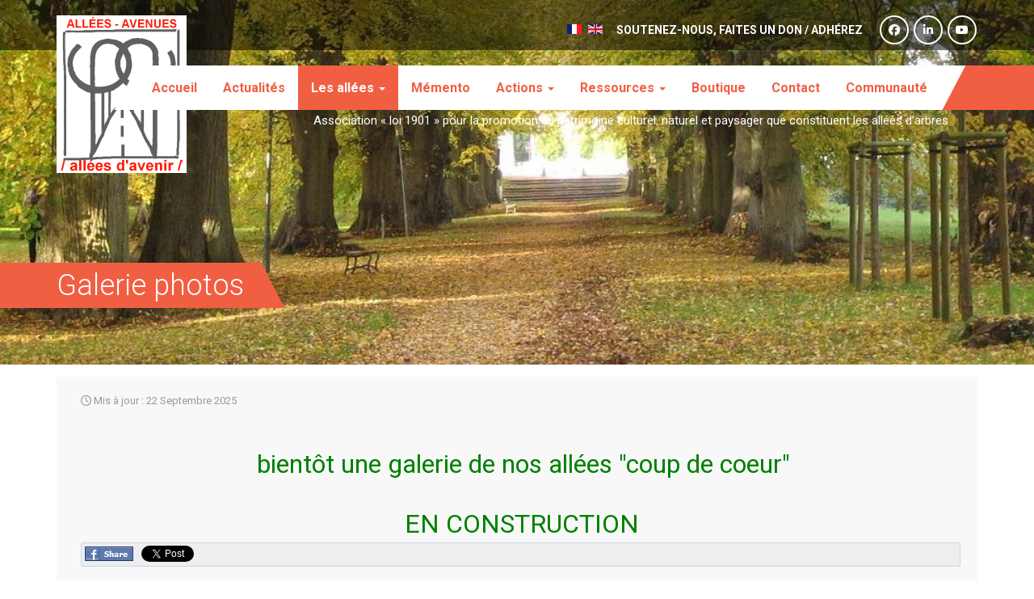

--- FILE ---
content_type: text/html; charset=utf-8
request_url: https://allees-avenues.eu/les-allees/galerie-photos
body_size: 7956
content:

<!DOCTYPE html>
<html lang="fr-fr" dir="ltr"
	  class='com_content view-article layout-default itemid-455 j53 j40 mm-hover'>

<head>
	<meta charset="utf-8">
	<meta name="author" content="AAaa">
	<meta name="description" content="Association « loi 1901 » pour la promotion du patrimoine culturel, naturel et paysager que constituent les allées d’arbres.">
	<meta name="generator" content="Joomla! - Open Source Content Management">
	<title>Galerie photos</title>
	<link href="https://allees-avenues.eu/les-allees/galerie-photos" rel="alternate" hreflang="fr-fr">
	<link href="https://allees-avenues.eu/en/les-allees/galerie-photos" rel="alternate" hreflang="en">
	<link href="/templates/t3_bs3_blank/favicon.ico" rel="icon" type="image/vnd.microsoft.icon">
<link href="/media/mod_articles/css/mod-articles.min.css?f6cc10" rel="stylesheet">
	<link href="/templates/t3_bs3_blank/local/css/themes/red/bootstrap.css" rel="stylesheet">
	<link href="https://allees-avenues.eu//plugins/content/bt_socialshare/assets/bt_socialshare.css" rel="stylesheet">
	<link href="/media/com_jce/site/css/content.min.css?badb4208be409b1335b815dde676300e" rel="stylesheet">
	<link href="/templates/system/css/system.css" rel="stylesheet">
	<link href="/media/system/css/joomla-fontawesome.min.css" rel="stylesheet">
	<link href="/templates/t3_bs3_blank/local/css/themes/red/template.css" rel="stylesheet">
	<link href="/templates/t3_bs3_blank/local/css/themes/red/megamenu.css" rel="stylesheet">
	<link href="/templates/t3_bs3_blank/local/css/themes/red/off-canvas.css" rel="stylesheet">
	<link href="/templates/t3_bs3_blank/fonts/font-awesome/css/font-awesome.min.css" rel="stylesheet">
	<link href="/media/mod_falang/css/template.css?f6cc10" rel="stylesheet">
	<link href="/components/com_sppagebuilder/assets/css/color-switcher.css?28fcdefe8a87593f1f43b7d9951e0cba" rel="stylesheet">
<script type="application/json" class="joomla-script-options new">{"system.paths":{"root":"","rootFull":"https:\/\/allees-avenues.eu\/","base":"","baseFull":"https:\/\/allees-avenues.eu\/"},"csrf.token":"9494a2028843978f7161d0ad02912912"}</script>
	<script src="/media/system/js/core.min.js?2cb912"></script>
	<script src="/media/vendor/bootstrap/js/popover.min.js?5.3.3" type="module"></script>
	<script src="/media/vendor/jquery/js/jquery.min.js?3.7.1"></script>
	<script src="/media/legacy/js/jquery-noconflict.min.js?504da4"></script>
	<script src="/plugins/system/t3/base-bs3/bootstrap/js/bootstrap.js"></script>
	<script src="/plugins/system/t3/base-bs3/js/jquery.tap.min.js"></script>
	<script src="/plugins/system/t3/base-bs3/js/off-canvas.js"></script>
	<script src="/plugins/system/t3/base-bs3/js/script.js"></script>
	<script src="/plugins/system/t3/base-bs3/js/menu.js"></script>
	<script src="/components/com_sppagebuilder/assets/js/color-switcher.js?28fcdefe8a87593f1f43b7d9951e0cba"></script>
	<script type="application/ld+json">{"@context":"https://schema.org","@graph":[{"@type":"Organization","@id":"https://allees-avenues.eu/#/schema/Organization/base","name":"Allées Avenues","url":"https://allees-avenues.eu/"},{"@type":"WebSite","@id":"https://allees-avenues.eu/#/schema/WebSite/base","url":"https://allees-avenues.eu/","name":"Allées Avenues","publisher":{"@id":"https://allees-avenues.eu/#/schema/Organization/base"}},{"@type":"WebPage","@id":"https://allees-avenues.eu/#/schema/WebPage/base","url":"https://allees-avenues.eu/les-allees/galerie-photos","name":"Galerie photos","description":"Association « loi 1901 » pour la promotion du patrimoine culturel, naturel et paysager que constituent les allées d’arbres.","isPartOf":{"@id":"https://allees-avenues.eu/#/schema/WebSite/base"},"about":{"@id":"https://allees-avenues.eu/#/schema/Organization/base"},"inLanguage":"fr-FR"},{"@type":"Article","@id":"https://allees-avenues.eu/#/schema/com_content/article/65","name":"Galerie photos","headline":"Galerie photos","inLanguage":"fr-FR","dateModified":"2025-09-22","isPartOf":{"@id":"https://allees-avenues.eu/#/schema/WebPage/base"}}]}</script>
	<script>
				document.addEventListener("DOMContentLoaded", () =>{
					window.htmlAddContent = window?.htmlAddContent || "";
					if (window.htmlAddContent) {
        				document.body.insertAdjacentHTML("beforeend", window.htmlAddContent);
					}
				});
			</script>
	<script>
			const initColorMode = () => {
				const colorVariableData = [];
				const sppbColorVariablePrefix = "--sppb";
				let activeColorMode = localStorage.getItem("sppbActiveColorMode") || "";
				const modes = [];

				if(!modes?.includes(activeColorMode)) {
					activeColorMode = "";
					localStorage.setItem("sppbActiveColorMode", activeColorMode);
				}

				document?.body?.setAttribute("data-sppb-color-mode", activeColorMode);

				if (!localStorage.getItem("sppbActiveColorMode")) {
					localStorage.setItem("sppbActiveColorMode", activeColorMode);
				}

				if (window.sppbColorVariables) {
					const colorVariables = typeof(window.sppbColorVariables) === "string" ? JSON.parse(window.sppbColorVariables) : window.sppbColorVariables;

					for (const colorVariable of colorVariables) {
						const { path, value } = colorVariable;
						const variable = String(path[0]).trim().toLowerCase().replaceAll(" ", "-");
						const mode = path[1];
						const variableName = `${sppbColorVariablePrefix}-${variable}`;

						if (activeColorMode === mode) {
							colorVariableData.push(`${variableName}: ${value}`);
						}
					}

					document.documentElement.style.cssText += colorVariableData.join(";");
				}
			};

			window.sppbColorVariables = [];
			
			initColorMode();

			document.addEventListener("DOMContentLoaded", initColorMode);
		</script>
	<meta property="og:type" content="website" />
	<meta property="og:title" content="Galerie photos" />
	<meta property="og:url" content="https://allees-avenues.eu/les-allees/galerie-photos" />
	<meta property="og:description" content="&nbsp;
bientôt une galerie de nos allées &quot;coup de coeur&quot; 
&nbsp;
EN CONSTRUCTION&nbsp;" />
	<link href="https://allees-avenues.eu/les-allees/galerie-photos" rel="alternate" hreflang="x-default" />

	
<!-- META FOR IOS & HANDHELD -->
	<meta name="viewport" content="width=device-width, initial-scale=1.0, maximum-scale=1.0, user-scalable=no"/>
	<style type="text/stylesheet">
		@-webkit-viewport   { width: device-width; }
		@-moz-viewport      { width: device-width; }
		@-ms-viewport       { width: device-width; }
		@-o-viewport        { width: device-width; }
		@viewport           { width: device-width; }
	</style>
	<script type="text/javascript">
		//<![CDATA[
		if (navigator.userAgent.match(/IEMobile\/10\.0/)) {
			var msViewportStyle = document.createElement("style");
			msViewportStyle.appendChild(
				document.createTextNode("@-ms-viewport{width:auto!important}")
			);
			document.getElementsByTagName("head")[0].appendChild(msViewportStyle);
		}
		//]]>
	</script>
<meta name="HandheldFriendly" content="true"/>
<meta name="apple-mobile-web-app-capable" content="YES"/>
<!-- //META FOR IOS & HANDHELD -->





<!-- Le HTML5 shim and media query for IE8 support -->
<!--[if lt IE 9]>
<script src="//html5shim.googlecode.com/svn/trunk/html5.js"></script>
<script type="text/javascript" src="/plugins/system/t3/base-bs3/js/respond.min.js"></script>
<![endif]-->

<!-- You can add Google Analytics here or use T3 Injection feature -->
<link href='https://fonts.googleapis.com/css?family=Roboto:400,300,700,900' rel='stylesheet' type='text/css'>
<link href='https://fonts.googleapis.com/css?family=Open+Sans:400,300,600,700' rel='stylesheet' type='text/css'>

<link href="/templates/t3_bs3_blank/css/bt_style.css" rel="stylesheet" />
<link href="/templates/t3_bs3_blank/css/effect.css" rel="stylesheet" />
<link href="/templates/t3_bs3_blank/css/responsive.css" rel="stylesheet" />











<!--<script type="text/javascript" src="/js/script.js"></script>-->











</head>

<body>
<div class="t3-wrapper has_slideshow"> <!-- Need this wrapper for off-canvas menu. Remove if you don't use of-canvas -->

	
    <div id="background_slideshow" class="background_slideshow">
        
<div id="mod-custom221" class="mod-custom custom">
    <p><img src="/images/Allees_arbres/Bannière_Galerie_photo_allées/IMG_3711_r_DE_1600x450.jpg" alt="Expositions" width="1600" height="451" /></p></div>

    </div>

	
	    <div id="page-heading" class="page-heading">
        <div class="page-heading-inner">
            <div class="container">
                <div class="pageheading-title">
                    <div class="pageheading-title-inner">
                        Galerie photos                    </div>
                </div>
            </div>
        </div>
    </div>

	
	


	<div class="topHead ">
		<div class="container">
			

		
		<div class="bt_social_icon  topSocialIcon">
									<span class="socialIcon_pretext"><p><a href="/soutenir" target="_self"><span style="color: #fff;">Soutenez-nous, faites un don</span> </a> / <a href="/adhesion"><span style="color: #fff;">Adhérez</span> </a></p></span>
					
				
			<div class="iconLinks">	
									<a class="iconLink icon_fb"  href="https://www.facebook.com/allees.avenues.eu/" target="_blank" ><i class="fa fa-facebook"></i></a>
									
									<a class="iconLink icon_in"  href="https://www.linkedin.com/company/all-es-avenues-all-es-d-avenir/" ><i class="fa fa-linkedin"></i></a>
					
									<a class="iconLink icon_yt"  href="https://www.youtube.com/@allees-avenues1159" ><i class="fa fa-youtube"></i></a>
					
					
									
					
					
					
					
					
					
			</div>	
				



		</div>










<div class="mod-languages ">

    


<ul class="lang-inline">
    
        
        <!-- >>> [FREE] >>> -->
                    <li class="lang-active" dir="ltr">
                                    <a href="/les-allees/galerie-photos">
                                                    <img title="fr-FR" src="/media/mod_falang/images/fr_fr.gif" alt="fr-FR">                                                                    </a>
                            </li>
                <!-- <<< [FREE] <<< -->
    
        
        <!-- >>> [FREE] >>> -->
                    <li class="" dir="ltr">
                                    <a href="/en/les-allees/galerie-photos">
                                                    <img title="English (UK)" src="/media/mod_falang/images/en.gif" alt="English (UK)">                                                                    </a>
                            </li>
                <!-- <<< [FREE] <<< -->
    </ul>

</div>

		</div>
	</div>



<!-- HEADER -->
<header id="t3-header" class="t3-header">
	<div class="t3-header-inner">
		<div class="container">

  	<div class="baseline ">
	
			
<div id="mod-custom127" class="mod-custom custom">
    <div class="baseli">Association « loi 1901&nbsp;» pour la promotion du patrimoine culturel, naturel et paysager que constituent les allées d’arbres</div></div>


  
  
			<!-- LOGO -->
			<div class="logo">
				<div class="logo-image">
					<a href="/" title="Allées Avenues">
													<img class="logo-img" src="/images/logo-2cm5.png" alt="Allées Avenues" />
																	</a>
				</div>
			</div>
			<!-- //LOGO -->
			
			<div class="mainMenu">
				<div class="t3-navbar navbar-collapse collapse">
					<div  class="t3-megamenu"  data-responsive="true">
<ul itemscope itemtype="http://www.schema.org/SiteNavigationElement" class="nav navbar-nav level0">
<li itemprop='name'  data-id="101" data-level="1">
<a itemprop='url' class=""  href="/"   data-target="#">Accueil </a>

</li>
<li itemprop='name'  data-id="198" data-level="1">
<a itemprop='url' class=""  href="/actualites"   data-target="#">Actualités </a>

</li>
<li itemprop='name' class="active dropdown mega mega-align-justify" data-id="199" data-level="1" data-alignsub="justify">
<a itemprop='url' class=" dropdown-toggle"  href="/les-allees"   data-target="#" data-toggle="dropdown">Les allées <em class="caret"></em></a>

<div class="nav-child dropdown-menu mega-dropdown-menu col-xs-12"  ><div class="mega-dropdown-inner">
<div class="row">
<div class="col-xs-4 mega-col-nav" data-width="4"><div class="mega-inner">
<ul itemscope itemtype="http://www.schema.org/SiteNavigationElement" class="mega-nav level1">
<li itemprop='name'  data-id="454" data-level="2">
<a itemprop='url' class=""  href="/les-allees/quizz"   data-target="#">Savez-vous que... </a>

</li>
</ul>
</div></div>
<div class="col-xs-4 mega-col-nav" data-width="4"><div class="mega-inner">
<ul itemscope itemtype="http://www.schema.org/SiteNavigationElement" class="mega-nav level1">
<li itemprop='name'  data-id="498" data-level="2">
<a itemprop='url' class=""  href="/les-allees/les-allees-et-la-securite-routiere" target="_blank"   data-target="#">Déclaration de Carcassonne </a>

</li>
</ul>
</div></div>
<div class="col-xs-4 mega-col-nav" data-width="4"><div class="mega-inner">
<ul itemscope itemtype="http://www.schema.org/SiteNavigationElement" class="mega-nav level1">
<li itemprop='name' class="current active" data-id="455" data-level="2">
<a itemprop='url' class=""  href="/les-allees/galerie-photos"   data-target="#">Galerie photos </a>

</li>
</ul>
</div></div>
</div>
</div></div>
</li>
<li itemprop='name'  data-id="453" data-level="1">
<a itemprop='url' class=""  href="/memento"   data-target="#">Mémento </a>

</li>
<li itemprop='name' class="dropdown mega mega-align-justify" data-id="276" data-level="1" data-alignsub="justify">
<a itemprop='url' class=" dropdown-toggle"  href="/actions"   data-target="#" data-toggle="dropdown">Actions <em class="caret"></em></a>

<div class="nav-child dropdown-menu mega-dropdown-menu col-xs-12"  ><div class="mega-dropdown-inner">
<div class="row">
<div class="col-xs-4 mega-col-nav" data-width="4"><div class="mega-inner">
<ul itemscope itemtype="http://www.schema.org/SiteNavigationElement" class="mega-nav level1">
<li itemprop='name' class="mega mega-group" data-id="200" data-level="2" data-group="1">
<a itemprop='url' class=" dropdown-header mega-group-title"  href="/actions/colloques-internationaux"   data-target="#">Colloques internationaux </a>

<div class="nav-child mega-group-ct"  ><div class="mega-dropdown-inner">
<div class="row">
<div class="col-xs-12 mega-col-nav" data-width="12"><div class="mega-inner">
<ul itemscope itemtype="http://www.schema.org/SiteNavigationElement" class="mega-nav level2">
<li itemprop='name'  data-id="427" data-level="3">
<a itemprop='url' class=""  href="/actions/colloques-internationaux/colloque-2023-les-allees-d-arbres-une-question-de-vie-la-beaute-essentielle-des-allees" target="_blank"   data-target="#">Colloque 2023 </a>

</li>
<li itemprop='name'  data-id="426" data-level="3">
<a itemprop='url' class=""  href="/actions/colloques-internationaux/colloque-2018-les-allees-d-arbres-de-la-guerre-a-la-paix"   data-target="#">Colloque 2018 </a>

</li>
</ul>
</div></div>
</div>
</div></div>
</li>
</ul>
</div></div>
<div class="col-xs-4 mega-col-nav" data-width="4"><div class="mega-inner">
<ul itemscope itemtype="http://www.schema.org/SiteNavigationElement" class="mega-nav level1">
<li itemprop='name' class="mega mega-group" data-id="394" data-level="2" data-group="1">
<a itemprop='url' class=" dropdown-header mega-group-title"  href="/actions/rencontres-nationales"   data-target="#">Rencontres nationales </a>

<div class="nav-child mega-group-ct"  ><div class="mega-dropdown-inner">
<div class="row">
<div class="col-xs-12 mega-col-nav" data-width="12"><div class="mega-inner">
<ul itemscope itemtype="http://www.schema.org/SiteNavigationElement" class="mega-nav level2">
<li itemprop='name'  data-id="505" data-level="3">
<a itemprop='url' class=""  href="/actions/rencontres-nationales/rencontres-2025"   data-target="#">Rencontres 2025 </a>

</li>
<li itemprop='name'  data-id="500" data-level="3">
<a itemprop='url' class=""  href="/actions/rencontres-nationales/rencontres-2024"   data-target="#">Rencontres 2024 </a>

</li>
<li itemprop='name'  data-id="429" data-level="3">
<a itemprop='url' class=""  href="/actions/rencontres-nationales/rencontres-2023" target="_blank"   data-target="#">Rencontres 2023 </a>

</li>
<li itemprop='name'  data-id="428" data-level="3">
<a itemprop='url' class=""  href="/actions/rencontres-nationales/rencontre-nationales-d-acteurs-2022" target="_blank"   data-target="#">Rencontre 2022 </a>

</li>
</ul>
</div></div>
</div>
</div></div>
</li>
</ul>
</div></div>
<div class="col-xs-4 mega-col-nav" data-width="4"><div class="mega-inner">
<ul itemscope itemtype="http://www.schema.org/SiteNavigationElement" class="mega-nav level1">
<li itemprop='name' class="mega mega-group" data-id="359" data-level="2" data-group="1">
<a itemprop='url' class=" dropdown-header mega-group-title"  href="/actions/observatoire-artistique"   data-target="#">Observatoire artistique </a>

<div class="nav-child mega-group-ct"  ><div class="mega-dropdown-inner">
<div class="row">
<div class="col-xs-12 mega-col-nav" data-width="12"><div class="mega-inner">
<ul itemscope itemtype="http://www.schema.org/SiteNavigationElement" class="mega-nav level2">
<li itemprop='name'  data-id="504" data-level="3">
<a itemprop='url' class=""  href="/actions/observatoire-artistique/observatoire-2025"   data-target="#">Observatoire 2025 </a>

</li>
<li itemprop='name'  data-id="499" data-level="3">
<a itemprop='url' class=""  href="/actions/observatoire-artistique/observatoire-2024" target="_blank"   data-target="#">Observatoire 2024 </a>

</li>
<li itemprop='name'  data-id="433" data-level="3">
<a itemprop='url' class=""  href="/actions/observatoire-artistique/observatoire-2023" target="_blank"   data-target="#">Observatoire 2023 </a>

</li>
<li itemprop='name'  data-id="432" data-level="3">
<a itemprop='url' class=""  href="/actions/observatoire-artistique/observatoire-2022" target="_blank"   data-target="#">Observatoire 2022 </a>

</li>
<li itemprop='name'  data-id="431" data-level="3">
<a itemprop='url' class=""  href="/actions/observatoire-artistique/observatoire-2021" target="_blank"   data-target="#">Observatoire 2021 </a>

</li>
<li itemprop='name'  data-id="430" data-level="3">
<a itemprop='url' class=""  href="/actions/observatoire-artistique/observatoire-2020" target="_blank"   data-target="#">Observatoire 2020 </a>

</li>
</ul>
</div></div>
</div>
</div></div>
</li>
</ul>
</div></div>
</div>
</div></div>
</li>
<li itemprop='name' class="dropdown mega mega-align-justify" data-id="201" data-level="1" data-alignsub="justify">
<a itemprop='url' class=" dropdown-toggle"  href="/ressources"   data-target="#" data-toggle="dropdown">Ressources <em class="caret"></em></a>

<div class="nav-child dropdown-menu mega-dropdown-menu col-xs-12"  ><div class="mega-dropdown-inner">
<div class="row">
<div class="col-xs-4 mega-col-nav" data-width="4"><div class="mega-inner">
<ul itemscope itemtype="http://www.schema.org/SiteNavigationElement" class="mega-nav level1">
<li itemprop='name' class="mega mega-group" data-id="514" data-level="2" data-group="1">
<a itemprop='url' class=" dropdown-header mega-group-title"  href="/ressources/l-association" target="_blank"   data-target="#">L'association </a>

<div class="nav-child mega-group-ct"  ><div class="mega-dropdown-inner">
<div class="row">
<div class="col-xs-12 mega-col-nav" data-width="12"><div class="mega-inner">
<ul itemscope itemtype="http://www.schema.org/SiteNavigationElement" class="mega-nav level2">
<li itemprop='name'  data-id="502" data-level="3">
<a itemprop='url' class=""  href="/ressources/l-association/dossier-de-presentation"   data-target="#">Dossier de présentation </a>

</li>
<li itemprop='name'  data-id="587" data-level="3">
<a itemprop='url' class=""  href="/ressources/l-association/lettres-dinfo"   data-target="#">Lettres d'info </a>

</li>
<li itemprop='name'  data-id="496" data-level="3">
<a itemprop='url' class=""  href="/ressources/l-association/bilans-des-actions"   data-target="#">Bilans des actions </a>

</li>
</ul>
</div></div>
</div>
</div></div>
</li>
</ul>
</div></div>
<div class="col-xs-4 mega-col-nav" data-width="4"><div class="mega-inner">
<ul itemscope itemtype="http://www.schema.org/SiteNavigationElement" class="mega-nav level1">
<li itemprop='name' class="mega mega-group" data-id="515" data-level="2" data-group="1">
<a itemprop='url' class=" dropdown-header mega-group-title"  href="/ressources/boite-a-outils"   data-target="#">Boîte à outils </a>

<div class="nav-child mega-group-ct"  ><div class="mega-dropdown-inner">
<div class="row">
<div class="col-xs-12 mega-col-nav" data-width="12"><div class="mega-inner">
<ul itemscope itemtype="http://www.schema.org/SiteNavigationElement" class="mega-nav level2">
<li itemprop='name'  data-id="516" data-level="3">
<a itemprop='url' class=""  href="/ressources/boite-a-outils/expositions"   data-target="#">Expositions </a>

</li>
<li itemprop='name'  data-id="517" data-level="3">
<a itemprop='url' class=""  href="/ressources/boite-a-outils/rencontres"   data-target="#">Rencontres </a>

</li>
<li itemprop='name'  data-id="518" data-level="3">
<a itemprop='url' class=""  href="/ressources/boite-a-outils/autres-ressources"   data-target="#">À diffuser ou à offrir </a>

</li>
<li itemprop='name'  data-id="519" data-level="3">
<a itemprop='url' class=""  href="/ressources/boite-a-outils/declaration-de-carcassonne"   data-target="#">Déclaration de Carcassonne </a>

</li>
<li itemprop='name'  data-id="512" data-level="3">
<a itemprop='url' class=""  href="/ressources/boite-a-outils/bibliographie"   data-target="#">Bibliographie </a>

</li>
</ul>
</div></div>
</div>
</div></div>
</li>
</ul>
</div></div>
<div class="col-xs-4 mega-col-nav" data-width="4"><div class="mega-inner">
<ul itemscope itemtype="http://www.schema.org/SiteNavigationElement" class="mega-nav level1">
<li itemprop='name' class="mega mega-group" data-id="393" data-level="2" data-group="1">
<a itemprop='url' class=" dropdown-header mega-group-title"  href="/ressources/medias"   data-target="#">Médias </a>

<div class="nav-child mega-group-ct"  ><div class="mega-dropdown-inner">
<div class="row">
<div class="col-xs-12 mega-col-nav" data-width="12"><div class="mega-inner">
<ul itemscope itemtype="http://www.schema.org/SiteNavigationElement" class="mega-nav level2">
<li itemprop='name'  data-id="451" data-level="3">
<a itemprop='url' class=""  href="/ressources/medias/communiques-de-presse"   data-target="#">Communiqués de presse </a>

</li>
<li itemprop='name'  data-id="452" data-level="3">
<a itemprop='url' class=""  href="/ressources/medias/rapport-de-presse"   data-target="#">Rapport de presse </a>

</li>
</ul>
</div></div>
</div>
</div></div>
</li>
</ul>
</div></div>
</div>
</div></div>
</li>
<li itemprop='name'  data-id="513" data-level="1">
<a itemprop='url' class=""  href="/boutique"   data-target="#">Boutique </a>

</li>
<li itemprop='name'  data-id="129" data-level="1">
<a itemprop='url' class=""  href="/contact-us"   data-target="#">Contact </a>

</li>
<li itemprop='name'  data-id="414" data-level="1">
<a itemprop='url' class=""  href="/communaute"   data-target="#">Communauté </a>

</li>
</ul>
</div>

				</div>
									
<button class="offCanvasButton off-canvas-toggle " type="button" data-pos="right" data-nav="#t3-off-canvas" data-effect="off-canvas-effect-4">
 Menu <i class="fa fa-bars"></i>
</button>

<!-- OFF-CANVAS SIDEBAR -->
<div id="t3-off-canvas" class="t3-off-canvas ">

  <div class="t3-off-canvas-header">
    <h2 class="t3-off-canvas-header-title">Menu</h2>
    <button type="button" class="close" data-dismiss="modal" aria-hidden="true"><i class="fa fa-times"></i></button>
  </div>

  <div class="t3-off-canvas-body off-canvas-module">
    		<div id="Mod120" class="t3-module module">
			<div class="module-inner">
									<div class="module-ct">
						<div class="module-ct-inner">
							<ul class="nav nav-pills nav-stacked menu">
<li class="item-101 default"><a href="/" class="">Accueil</a></li><li class="item-198"><a href="/actualites" class="">Actualités</a></li><li class="item-199 active deeper dropdown parent"><a href="/les-allees" class=" dropdown-toggle" data-toggle="dropdown">Les allées<em class="caret"></em></a><ul class="dropdown-menu"><li class="item-454"><a href="/les-allees/quizz" class="">Savez-vous que...</a></li><li class="item-498"><a href="/les-allees/les-allees-et-la-securite-routiere" class="" target="_blank">Déclaration de Carcassonne</a></li><li class="item-455 current active"><a href="/les-allees/galerie-photos" class="">Galerie photos</a></li></ul></li><li class="item-453"><a href="/memento" class="">Mémento</a></li><li class="item-276 deeper dropdown parent"><a href="/actions" class=" dropdown-toggle" data-toggle="dropdown">Actions<em class="caret"></em></a><ul class="dropdown-menu"><li class="item-200 dropdown-submenu parent"><a href="/actions/colloques-internationaux" class="">Colloques internationaux</a><ul class="dropdown-menu"><li class="item-427"><a href="/actions/colloques-internationaux/colloque-2023-les-allees-d-arbres-une-question-de-vie-la-beaute-essentielle-des-allees" class="" target="_blank">Colloque 2023</a></li><li class="item-426"><a href="/actions/colloques-internationaux/colloque-2018-les-allees-d-arbres-de-la-guerre-a-la-paix" class="">Colloque 2018</a></li></ul></li><li class="item-394 dropdown-submenu parent"><a href="/actions/rencontres-nationales" class="">Rencontres nationales</a><ul class="dropdown-menu"><li class="item-505"><a href="/actions/rencontres-nationales/rencontres-2025" class="">Rencontres 2025</a></li><li class="item-500"><a href="/actions/rencontres-nationales/rencontres-2024" class="">Rencontres 2024</a></li><li class="item-429"><a href="/actions/rencontres-nationales/rencontres-2023" class="" target="_blank">Rencontres 2023</a></li><li class="item-428"><a href="/actions/rencontres-nationales/rencontre-nationales-d-acteurs-2022" class="" target="_blank">Rencontre 2022</a></li></ul></li><li class="item-359 dropdown-submenu parent"><a href="/actions/observatoire-artistique" class="">Observatoire artistique</a><ul class="dropdown-menu"><li class="item-504"><a href="/actions/observatoire-artistique/observatoire-2025" class="">Observatoire 2025</a></li><li class="item-499"><a href="/actions/observatoire-artistique/observatoire-2024" class="" target="_blank">Observatoire 2024</a></li><li class="item-433"><a href="/actions/observatoire-artistique/observatoire-2023" class="" target="_blank">Observatoire 2023</a></li><li class="item-432"><a href="/actions/observatoire-artistique/observatoire-2022" class="" target="_blank">Observatoire 2022</a></li><li class="item-431"><a href="/actions/observatoire-artistique/observatoire-2021" class="" target="_blank">Observatoire 2021</a></li><li class="item-430"><a href="/actions/observatoire-artistique/observatoire-2020" class="" target="_blank">Observatoire 2020</a></li></ul></li></ul></li><li class="item-201 deeper dropdown parent"><a href="/ressources" class=" dropdown-toggle" data-toggle="dropdown">Ressources<em class="caret"></em></a><ul class="dropdown-menu"><li class="item-514 dropdown-submenu parent"><a href="/ressources/l-association" class="" target="_blank">L'association</a><ul class="dropdown-menu"><li class="item-502"><a href="/ressources/l-association/dossier-de-presentation" class="">Dossier de présentation</a></li><li class="item-587"><a href="/ressources/l-association/lettres-dinfo" class="">Lettres d'info</a></li><li class="item-496"><a href="/ressources/l-association/bilans-des-actions" class="">Bilans des actions</a></li></ul></li><li class="item-515 dropdown-submenu parent"><a href="/ressources/boite-a-outils" class="">Boîte à outils</a><ul class="dropdown-menu"><li class="item-516"><a href="/ressources/boite-a-outils/expositions" class="">Expositions</a></li><li class="item-517"><a href="/ressources/boite-a-outils/rencontres" class="">Rencontres</a></li><li class="item-518"><a href="/ressources/boite-a-outils/autres-ressources" class="">À diffuser ou à offrir</a></li><li class="item-519"><a href="/ressources/boite-a-outils/declaration-de-carcassonne" class="">Déclaration de Carcassonne</a></li><li class="item-512"><a href="/ressources/boite-a-outils/bibliographie" class="">Bibliographie</a></li></ul></li><li class="item-393 dropdown-submenu parent"><a href="/ressources/medias" class="">Médias</a><ul class="dropdown-menu"><li class="item-451"><a href="/ressources/medias/communiques-de-presse" class="">Communiqués de presse</a></li><li class="item-452"><a href="/ressources/medias/rapport-de-presse" class="">Rapport de presse</a></li></ul></li></ul></li><li class="item-513"><a href="/boutique" class="">Boutique</a></li><li class="item-129"><a href="/contact-us" class="">Contact</a></li><li class="item-414"><a href="/communaute" class="">Communauté</a></li></ul>
						</div>
					</div>
			</div>
		</div>
	
  </div>

</div>
<!-- //OFF-CANVAS SIDEBAR -->

							</div>
			<div class="clear:both;"></div>


		</div>
	</div>
                  
</header>
<!-- //HEADER -->


		
	











				
								
				



































				
				
				
				
				
				


















				

	


	

<div id="t3-mainbody" class="t3-mainbody">
	<div class="t3-mainbody-inner">
		<div class="container">
			<div class="row">

				<!-- MAIN CONTENT -->
				<div id="t3-content" class="t3-content col-xs-12">
					<div class="t3-content-inner">
												<!-- Page header -->
<!-- // Page header -->

<div class="item-page" itemscope itemtype="https://schema.org/Article">
	
	<!-- Article -->
	<article itemscope itemtype="http://schema.org/Article">
	  <meta itemscope itemprop="mainEntityOfPage"  itemType="https://schema.org/WebPage" itemid="https://google.com/article"/>
		<meta itemprop="inLanguage" content="fr-FR" />

				
				
		
  	<!-- Aside -->
				<aside class="article-aside clearfix">
			
							<dl class="article-info  muted">

		
			<dt class="article-info-term">
													Détails							</dt>

			
			
			
					
					
										<dd class="modified">
				<i class="fa fa-clock-o"></i>
				<time datetime="2025-09-22T19:58:39+00:00" itemprop="dateModified">
					Mis à jour : 22 Septembre 2025				</time>
			</dd>			
						</dl>
		</aside>
				<!-- // Aside -->

		
		<!-- Item tags -->
				<!-- // Item tags -->

				
							
					
			
			<section class="article-content clearfix" itemprop="articleBody">
				<p>&nbsp;</p>
<p style="text-align: center;"><span style="font-size: 24pt; color: #008000;">bientôt une galerie de nos allées "coup de coeur" </span></p>
<p>&nbsp;</p>
<p style="text-align: center;"><span style="font-size: 24pt; color: #008000;">EN CONSTRUCTION</span>&nbsp;</p> <div class="bt-social-share bt-social-share-below"><div class="bt-social-share-button bt-facebook-share-button"><img class="fb-share" src="https://allees-avenues.eu//plugins/content/bt_socialshare/assets/share.png" onClick="window.open('http://www.facebook.com/sharer.php?u='+encodeURIComponent('https://allees-avenues.eu/les-allees/galerie-photos')+'&t='+encodeURIComponent('Galerie photos'),'sharer','toolbar=0,status=0,left='+((screen.width/2)-300)+',top='+((screen.height/2)-200)+',width=600,height=360');" href="javascript: void(0)" /></div><div class="bt-social-share-button bt-facebook-like-button"><fb:like send="false" colorscheme="light" font="arial" href="https://allees-avenues.eu/les-allees/galerie-photos" layout="button_count" width="70" show_faces="false" action="like"></fb:like></div><div class="bt-social-share-button bt-twitter-button" style="width:80px"><a href="http://twitter.com/share" class="twitter-share-button" 
						  data-via="BowThemes" 
						  data-url="https://allees-avenues.eu/les-allees/galerie-photos" 
						  data-size="medium"
						  data-lang="fr"
						  data-count="horizontal" >Twitter</a></div><div class="bt-social-share-button bt-linkedin-button"><script type="IN/share" data-url="https://allees-avenues.eu/les-allees/galerie-photos"
						 data-showzero="false"
						 data-counter="right"></script></div></div><div id="fb-root"></div>
				<script>(function(d, s, id) {
				  var js, fjs = d.getElementsByTagName(s)[0];
				  if (d.getElementById(id)) {return;}
				  js = d.createElement(s); js.id = id;
				  js.src = "//connect.facebook.net/fr_FR/all.js#xfbml=1";
				  fjs.parentNode.insertBefore(js, fjs);
				}(document, 'script', 'facebook-jssdk'));</script><script src="//platform.twitter.com/widgets.js" type="text/javascript"></script><script type="text/javascript" src="//platform.linkedin.com/in.js"></script>			</section>

			<!-- Footer -->
						<!-- // Footer -->

			
			
						
	</article>
	<!-- //Article -->

	
		</div>
					</div>
				</div>
				<!-- //MAIN CONTENT -->

			</div>
		</div> 
	</div> 
</div> 

	
	













				
								
				



































				
				
				
				
				
				


















				

	
	


	
<!-- FOOTER -->
<footer id="t3-footer" class="wrap t3-footer">

			<!-- FOOT NAVIGATION -->
		<div class="footerBlock_module">
			<div class="container">
					<!-- SPOTLIGHT -->
	<div class="t3-spotlight t3-footnav  row">
					<div class=" col-lg-3 col-md-3 col-sm-3 col-xs-6">
										<div id="Mod192" class="t3-module module">
			<div class="module-inner">
									<h3 class="module-title"><span>Actualités</span></h3>
					
					
									<div class="module-ct">
						<div class="module-ct-inner">
							        <ul class="mod-articles-items mod-list">
                    <li>
            <article class="mod-articles-item" itemscope itemtype="https://schema.org/Article">

                                    <div class="mod-articles-item-content">

                                                                                <div class="mod-articles-title" itemprop="name">
                                                                                                                                                                                <a href="/actualites/150-voeux-2026" class="mod-articles-link " itemprop="url">Voeux 2026</a>                                                            </div>
                        
                        
                                                                                <dl class="list-unstyled">
                                <dt class="article-info-term">
                                    <span class="visually-hidden">
                                        Détails                                    </span>
                                </dt>

                                
                                
                                                                    <dd class="mod-articles-date ">
                                        <span class="icon-calendar icon-fw" aria-hidden="true"></span>                                        24 Déc 2025                                    </dd>
                                
                                                            </dl>
                        
                        
                        
                        
                        
                        
                                            </div>
                            </article>
        </li>
                    <li>
            <article class="mod-articles-item" itemscope itemtype="https://schema.org/Article">

                                    <div class="mod-articles-item-content">

                                                                                <div class="mod-articles-title" itemprop="name">
                                                                                                                                                                                <a href="/actualites/149-les-informations-du-dernier-trimestre-2025" class="mod-articles-link " itemprop="url">Lettre d'information novembre 2025</a>                                                            </div>
                        
                        
                                                                                <dl class="list-unstyled">
                                <dt class="article-info-term">
                                    <span class="visually-hidden">
                                        Détails                                    </span>
                                </dt>

                                
                                
                                                                    <dd class="mod-articles-date ">
                                        <span class="icon-calendar icon-fw" aria-hidden="true"></span>                                        19 Déc 2025                                    </dd>
                                
                                                            </dl>
                        
                        
                        
                        
                        
                        
                                            </div>
                            </article>
        </li>
                    <li>
            <article class="mod-articles-item" itemscope itemtype="https://schema.org/Article">

                                    <div class="mod-articles-item-content">

                                                                                <div class="mod-articles-title" itemprop="name">
                                                                                                                                                                                <a href="/actualites/142-lettre-dinformation-aout-2025" class="mod-articles-link " itemprop="url">Lettre d'information Août 2025</a>                                                            </div>
                        
                        
                                                                                <dl class="list-unstyled">
                                <dt class="article-info-term">
                                    <span class="visually-hidden">
                                        Détails                                    </span>
                                </dt>

                                
                                
                                                                    <dd class="mod-articles-date ">
                                        <span class="icon-calendar icon-fw" aria-hidden="true"></span>                                        24 Aoû 2025                                    </dd>
                                
                                                            </dl>
                        
                        
                        
                        
                        
                        
                                            </div>
                            </article>
        </li>
    </ul>
						</div>
					</div>
			</div>
		</div>
	
							</div>
					<div class=" col-lg-3 col-md-3 col-sm-3 col-xs-6">
										<div id="Mod101" class="t3-module module footerBlock">
			<div class="module-inner">
									<h3 class="module-title"><span>S'orienter</span></h3>
					
					
									<div class="module-ct">
						<div class="module-ct-inner">
							<ul class="nav nav-pills nav-stacked menu">
<li class="item-216"><a href="/adhesion" class="">Adhésion</a></li><li class="item-202"><a href="/soutenir" class="">Soutenir</a></li><li class="item-194"><a href="/accueil" class="">Plan du site</a></li><li class="item-195"><a href="/contact-us" class="">Contact </a></li><li class="item-196"><a href="/mentions-legales" class="">Mentions légales</a></li></ul>
						</div>
					</div>
			</div>
		</div>
	
							</div>
					<div class=" col-lg-3 col-md-3 col-sm-3  col-xs-6 hidden-xs ">
								&nbsp;
							</div>
					<div class=" col-lg-3 col-md-3 col-sm-3 col-xs-12">
										<div id="Mod102" class="t3-module module bg_color">
			<div class="module-inner">
									<div class="module-ct">
						<div class="module-ct-inner">
							
<div id="mod-custom102" class="mod-custom custom">
    <div style="font-size: 24px; text-transform: uppercase; text-align: justify;">Allées - Avenues</div>
<div style="text-align: justify;"><span style="font-size: 14pt;">/ allées d'avenir/</span></div></div>
						</div>
					</div>
			</div>
		</div>
			<div id="Mod121" class="t3-module module socialIconFooter">
			<div class="module-inner">
									<div class="module-ct">
						<div class="module-ct-inner">
							

		
		<div class="bt_social_icon  socialIconFooter">
									<span class="socialIcon_pretext"><p>Association reconnue d'Intérêt général</p>
<p>10 rue Jeannot<br />54000 Nancy</p></span>
					
				
			<div class="iconLinks">	
									<a class="iconLink icon_fb"  href="https://www.facebook.com/allees.avenues.eu" target="_blank" ><i class="fa fa-facebook"></i></a>
									
									<a class="iconLink icon_in"  href="https://www.linkedin.com/company/all-es-avenues-all-es-d-avenir/" ><i class="fa fa-linkedin"></i></a>
					
									<a class="iconLink icon_yt"  href="http://www.youtube.com/@allees-avenues1159" ><i class="fa fa-youtube"></i></a>
					
					
									
					
					
					
					
					
					
			</div>	
				



		</div>







						</div>
					</div>
			</div>
		</div>
	
							</div>
			</div>
<!-- SPOTLIGHT -->
				
			</div>
		</div>
		<!-- //FOOT NAVIGATION -->
			
		<div class="container" style="position:relative;">
			<a class="backToTop" href="#"><i class="fa fa-angle-double-up"></i></a>
			<script type='text/javascript'>
				jQuery(document).ready(function(){
					jQuery('a.backToTop').click(function(){
						jQuery('html, body').animate({scrollTop:0}, 'slow');
						return false;
					 });
				});
			</script>
		</div>
		
	<section class="t3-copyright">
<div class="container">
              <div class="module">
	<small>Copyright &#169; 2026 Allées Avenues - Tous droits réservés</small>
	<small><a target="_blank" href="https://abdc-informatique.com" rel="nofollow">
   Réalisation : Agence ABDC - Web & IA</small>
</div>			</div>	
	</section>

</footer>
<!-- //FOOTER -->

</div>

<script type="text/javascript" src="/templates/t3_bs3_blank/js/script.js"></script>

</body>

</html>

--- FILE ---
content_type: text/css
request_url: https://allees-avenues.eu/templates/t3_bs3_blank/css/bt_style.css
body_size: 12600
content:
body{
	font-family:"Roboto";
	font-size:15px;
	line-height:24px;
	/*color:#969595;*/
  color:#333;
	background:#fff;
}

.article-intro img, .article-content img {
    display: inline-block;
}

#background_slideshow img {
  object-fit: cover;
}

#Mod193 .mod-articles-date {
  color: #f15f43;
font-size:10px;
  }

ul.mod-articles-items {
      list-style: none;
    padding: 0;
}
h1, h2, h3, h4, h5, h6, .h1, .h2, .h3, .h4, .h5, .h6{
	font-family:"Roboto";
}

.socialIconFooter {
      color: #fff;
    padding-top: 15px;
}

.socialIcon_pretext a:hover span {
    color: #f15f43!important;
}

.sppb-carousel-extended-item {
      display: table-cell;
    vertical-align: middle;
    height: auto;
}

.sppb-carousel-extended-item img {
height: auto!important;
    width: 180px!important;
}

a, a:focus, a:hover{
	outline:none!important;
	text-decoration:none;
}
p{
	margin:0;
}
p + p{
	margin:10px 0 0 0;
}
img{
	max-width:100%;
}




#btcontentshowcase103 li.jcarousel-item .bt-inner-body {min-height:170px;}





/*============ K2 STYLE =============*/
span.catItemImage img,
span.userItemImage img,
span.tagItemImage img,
span.latestItemImage img{
	border:none;
	padding:0;
}
span.catItemImage,
span.userItemImage,
span.tagItemImage,
span.latestItemImage{
	margin:0;
	padding:0;
	border:none;
}
div.catItemImageBlock,
div.userItemImageBlock,
div.tagItemImageBlock,
div.latestItemImageBlock{
	float:none;
	margin:0;
	padding:0;
	border:none;
}
div.catItemHeader h3.catItemTitle,
div.userItemHeader h3.userItemTitle,
div.tagItemHeader h2.tagItemTitle,
h2.latestItemTitle,
h2.articleList_title{
	font-family:"Roboto";
	line-height:1;
	padding:12px 0;
	font-size:24px;
	margin:0;
}
div.catItemHeader h3.catItemTitle a,
div.userItemHeader h3.userItemTitle a,
div.tagItemHeader h2.tagItemTitle a,
h2.latestItemTitle a,
h2.articleList_title a{
	color:#313131;
}
.k2ItemInfo{
	text-transform:uppercase;
	padding-top:8px;
}
.k2ItemInfo a:hover{
	color:#969595;
}
div.catItemHeader,
div.userItemHeader,
div.tagItemHeader,
div.latestItemHeader,
div.articleList_head{
	padding-top:0px;
}
div.catItemAuthor, 
div.createdby, div.published, div.category-name, div.hits{
	display:inline-block;
}
div.catItemDateCreated,
div.userItemDateCreated,
div.tagItemDateCreated,
div.latestItemDateCreated{
	display:inline-block;
}
div.catItemCommentsLink,
div.userItemCommentsLink{
	display:inline-block;
	margin:0;
	padding:0;
	border:none;
}
div.catItemCommentsLink:before,
div.userItemCommentsLink:before,
div.published:before, div.category-name:before, div.hits:before{
	content:"|";
	color:#f1f1f1;
	padding:0 10px;
}
div.catItemIntroText,
div.userItemIntroText,
div.tagItemIntroText,
div.latestItemIntroText{
	padding:0;
}
div.catItemBody,
div.userItemBody,
div.tagItemBody,
div.latestItemBody,
div.articleList_introtext{
	padding:0;
}

div.catItemReadMore,
div.userItemReadMore,
div.tagItemReadMore,
div.latestItemReadMore, 
div.articleList_item .readmore{
	display:inline-block;
	margin-top:25px;
}
div.catItemReadMore a,
div.userItemReadMore a,
div.tagItemReadMore a,
div.latestItemReadMore a,
div.articleList_item .readmore a{
	height:33px;
	font-size:11px;
	text-transform:uppercase;
	padding:0 10px 0 42px;
	color:#fff;
	display:inline-block;
	position:relative;
	line-height:33px;
}
div.catItemReadMore a:before,
div.userItemReadMore a:before,
div.tagItemReadMore a:before,
div.latestItemReadMore a:before,
div.articleList_item .readmore a:before{
	position:absolute;
	content:'';
	height:100%;
	width:38px;
	transition: width ease-out 0.25s;
	-o-transition: width ease-out 0.25s;
	-ms-transition: width ease-out 0.25s;
	-webkit-transition: width ease-out 0.25s;
	left:0;
	top:0;
	background:url("../images/left_readmore.png") no-repeat scroll right top transparent;
}
div.catItemReadMore a:hover:before,
div.userItemReadMore a:hover:before,
div.tagItemReadMore a:hover:before,
div.latestItemReadMore a:hover:before,
div.articleList_item .readmore a:hover:before{
	width:45px;
}

div.catItemCategory,
div.userItemCategory,
div.latestItemCategory{
	padding:3px 0;
	border:none;
}
div.tagItemCategory{
	display:block;
	margin:22px 0 0 0;
	border:none;
}
div.catItemTagsBlock,
div.userItemTagsBlock,
div.latestItemTagsBlock{
	padding:3px 0;
	border:none;
}

div.catItemCategory span, div.catItemTagsBlock span,
div.userItemCategory span, div.userItemTagsBlock span,
div.tagItemCategory span,
div.latestItemCategory span, div.latestItemTagsBlock span{
	font-weight:normal;
	color:inherit;
}

div.catItemLinks,
div.userItemLinks,
div.latestItemLinks{
	margin: 20px 0 0 0;
}
div.catItemTagsBlock ul.catItemTags li a,
div.userItemTagsBlock ul.userItemTags li a,
div.latestItemTagsBlock ul.latestItemTags li a{
	display:inline-block;
	height:26px;
	border-radius:100px;
	border:1px solid #dadada;
	text-transform:uppercase;
	color:#969595;
	font-size:10px;
	font-family:Open Sans;
	padding:0 11px;
}
div.catItemTagsBlock ul.catItemTags li,
div.userItemTagsBlock ul.userItemTags li,
div.latestItemTagsBlock ul.latestItemTags li{
	display:inline-block;
	padding: 0 7px 0 0;
}
div.itemContainer{
	float:none;
}
div.catItemView,
div.userItemView,
div.tagItemView,
div.latestItemView,
div.articleList_item{
	background:#fafafa;
	padding:0;
	margin: 0 0 30px 0;
	border:none;
}
.itemViewBody{
	padding:0 30px 40px 30px;
}



/*============ END K2 STYLE =============*/


/*======== ARTICLE DETAIL =========*/
#k2Container .modal{
	position:relative;
	overflow:visible;
	display:inherit;
	left:auto;
	bottom:auto;
	right:auto;
	top:auto;
	z-index:9;
}
div.itemToolbar .itemRatingBlock ul li{
	border:none;
	padding:0;
	list-style:none;
}
div.itemRatingBlock{
	padding:0;
	float:left;
}
span.itemImage img{
	padding:0;
	margin:0;
	border:none;
}
span.itemImage{
	padding:0;
	margin:0;
	border:none;
}
div.itemImageBlock{
	padding:0;
	margin:0;
}
div.itemHeader{
	padding-top:0px;
}
div.itemHeader h2.itemTitle{
	font-family:"Roboto";
	font-size:24px;
	color:#313131;
}
div.itemAuthor, div.itemDateCreated, div.itemCommentsLink-wap, div.itemCategory{
	display:inline-block;
}
div.itemCategory{
	padding:0;
	border:none;
}
div.itemCommentsLink-wap:before, div.itemCategory:before{
	content:"|";
	color:#f1f1f1;
	padding:0 10px;
}
div.itemIntroText, div.itemFullText{
	color:inherit;
	font-size:inherit;
	font-weight:inherit;
	padding:0;
}
div.itemBody{
	padding:23px 0 0 0;
}
div.itemSocialSharing{
	padding:15px 0 10px 0;
}
div.itemContentFooter{
	border:none;
	padding:5px 0;
}
div.itemLinks{
	margin:80px 0 70px 0;
}
div.itemTagsBlock{
	padding:0;
	border:none;
}
div.itemTagsBlock ul.itemTags li a{
	display:inline-block;
	height:26px;
	border-radius:100px;
	border:1px solid #dadada;
	text-transform:uppercase;
	color:#969595;
	font-size:10px;
	font-family:Open Sans;
	padding:0 11px;
}
div.itemTagsBlock ul.itemTags li{
	display:inline-block;
	padding: 0 7px 0 0;
}

div.itemAuthorBlock{
	border:none;
	background:#f9f9f9;
	padding:30px;
	margin:0 0 50px 0;
}
div.itemAuthorBlock img.itemAuthorAvatar{
	float:left;
	margin:0 33px 0 0;
	width:170px;
	border-radius:100%;
	border:none;
	padding:0;
}
div.itemAuthorBlock div.itemAuthorDetails{
	padding:0;
}
h3.itemAuthorName{
	margin:9px 0 15px 0;
}
h3.itemAuthorName a{
	margin:0;
	text-transform:uppercase;
	font-size:18px;
	height:37px;
	line-height:37px;
	display:inline-block;
	padding:0 11px;
	position:relative;
	color:#fff;
}
h3.itemAuthorName a:before{
	position:absolute;
	right:-24px;
	content:'';
	top:0;
	height:37px;
	width:24px;
}


.itemAuthorAvatar + .itemAuthorDetails{
	margin-left:203px;
}
.itemAuthorLink{
	margin-top:15px;
}
div.itemAuthorBlock div.itemAuthorDetails span.itemAuthorUrl,
div.itemAuthorBlock div.itemAuthorDetails span.itemAuthorEmail{
	font-weight:normal;
	color:inherit;
	margin:0;
	padding:0;
	border:none;
}
div.itemAuthorBlock div.itemAuthorDetails span.itemAuthorUrl + span.itemAuthorEmail:before{
	content:"|";
	padding:0 7px;
	color:#ccc;
}
div.itemComments{
	background:none;
	border:none;
	padding:0;
}
div.itemCommentsForm h3.k2TitleCommentForm,.itemCommentList h3.itemCommentsCounter,
div.itemAuthorLatest h3, div.itemRelated h3{
	font-size:24px;
	color:#313131;
	position:relative;
	padding:0;
	margin:0;
}
div.itemCommentsForm h3.k2TitleCommentForm span, .itemCommentList h3.itemCommentsCounter span,
div.itemAuthorLatest h3 span, div.itemRelated h3 span{
	background:#fff;
	padding:0 10px 0 0;
}
div.itemCommentsForm h3.k2TitleCommentForm:before, .itemCommentList h3.itemCommentsCounter:before,
div.itemAuthorLatest h3:before, div.itemRelated h3:before{
	position:absolute;
	left:0;
	top:calc(50% - 1px);
	content:'';
	width:100%;
	z-index:-1;
}
div.itemCommentsForm form input.inputbox{
	box-shadow:none!important;
	height:53px;
	line-height:51px;
	padding:0 5px;
	border:1px solid #f1f1f1;
	width:100%;
	color:#969595;
	background:#fff;
}
div.itemCommentsForm form textarea.inputbox{
	width:100%;
	line-height:22px;
	border:1px solid #f1f1f1;
	color:#969595;
	padding:0 5px;
	box-shadow:none!important;
	background:#fff;
}
div.itemCommentsForm form{
	font-family:"Open Sans";
}
.k2CommentFormField{
	margin-bottom:30px;
}
div.itemCommentsForm form input#submitCommentButton{
	float:right;
	margin:0;
	height:43px;
	line-height:43px;
	color:#fff;
	text-transform:uppercase;
	font-family:"Open Sans";
	font-weight:bold;
	padding:0 25px;
	border:none;
	font-size:13px;
}
div.itemCommentsForm form span#formLog{
	float:right;
	margin:8px 20px 0 0;
	padding:0;
}
div.itemCommentsForm form#comment-form{
	margin-top:25px;
}

.commentAuthorName{
	display:inline-block;
	font-size:14px;
}
.commentDate{
	display:inline-block;
	text-transform:uppercase;
	font-size:10px;
	padding:0 0 0 7px;
}
.commentBodyHead{
	padding-bottom:7px;
}
div.itemComments ul.itemCommentsList li img{
	float:left;
	background:none;
	border:none;
	border-radius:100%;
	margin:0 22px 0 0;
	padding:0;
}
div.itemComments ul.itemCommentsList li{
	padding:20px 28px 25px 28px;
	border:1px solid #f1f1f1;
}
div.itemComments ul.itemCommentsList li + li{
	margin-top:30px;
}
div.itemComments ul.itemCommentsList{
	padding:0;
	margin:25px 0 0 0;
}
div.itemView{
	margin:0;
	padding:0;
	border:none;
}


ul.my-pagination{
	list-style:none;
	margin:0;
	padding:0;
	text-align:center;
}
ul.my-pagination li{
	float:left;
	display:inline-block;
}
ul.my-pagination li .pagenav{
	border:2px solid #dadada;
	width:37px;
	height:37px;
	text-align:center;
	line-height:33px;
	display:inline-block;
	margin:0 8px 0 0;
	background:#fff;
	font-size:13px;
	font-family:"Open Sans";
	color:#dadada;
	font-weight:bold;
	position:relative;
}


.my-pagination li.pagination-prev .pagenav:before{
	font-family: "FontAwesome";
	content:  "\f104";
	position:absolute;
	top:0;
	width:100%;
	left:0;
	font-size:16px;
}
.my-pagination li.pagination-next .pagenav:before{
	font-family: "FontAwesome";
	content:  "\f105";
	width:100%;
	font-size:16px;
	position:absolute;
	top:0;
	left:0;
}
.my-pagination li.pagination-prev .pagenav span,
.my-pagination li.pagination-next .pagenav span{
	text-indent:-99999px;
	display: inline-block;
}
div.itemCommentsPagination{
	padding:30px 0 0 0;
	margin:0;
}

.itemCommentsForm{
	margin:50px 0 0 0;
}

div.itemAuthorLatest, div.itemRelated{
	margin:0 0 50px 0;
}
div.itemAuthorLatest ul, div.itemRelated ul{
	margin:15px 0 0 0;
	padding:0;
}
div.itemAuthorLatest ul li, div.itemRelated ul li{
	background:none;
	padding:4px 0;
	border:none;
	list-style:none;
}
div.itemAuthorLatest ul li a:hover, div.itemRelated ul li a:hover{
	color:#969595;
}
div.itemAuthorLatest ul li:before, div.itemRelated ul li:before{
	content:"\f101";
	font-family: FontAwesome;
	padding:0 5px 0 0;
}


div.itemListCategoriesBlock,
div.userBlock{
	border:none;
	background:#f9f9f9;
	padding:30px;
	margin:0 0 30px 0;
}
div.itemListCategory{
	border:none;
	margin:0;
	padding:0;
	background:none;
}
div.itemListCategory img,
div.userBlock img{
	border: none;
    border-radius: 100%;
    float: left;
    margin: 0 33px 0 0;
    padding: 0;
    width: 170px;
}
h2.catTitle, h2.userName{
	margin: 0 0 15px 0;
}
h2.catTitle span, h2.userName span{
	color: #fff;
    display: inline-block;
    font-size: 18px;
    height: 37px;
    line-height: 37px;
    margin: 0;
    padding: 0 11px;
    position: relative;
    text-transform: uppercase;	
}
h2.catTitle span:before, h2.userName span:before {
    content: "";
    height: 37px;
    position: absolute;
    right: -24px;
    top: 0;
    width: 24px;
}
span.userURL, span.userEmail{
	color:inherit;
	font-weight:normal;
	display:inline-block;
}
span.userURL + span.userEmail:before{
	content:"|";
	padding:0 7px;
	color:#ccc;
}



/*======== END ARTICLE DETAIL =========*/




/*======== FOOTER =========*/
.t3-footnav{
	padding:0;
}
.t3-footnav .t3-module .module-title{
	text-transform:uppercase;
	font-size:18px;
	margin-bottom:20px;
}
.t3-footer{
	background:none;
	border:none;
	color:#969595;
}
.t3-footnav > div{
	padding-top:48px;
	padding-bottom:20px;
}

.t3-footnav .t3-module{
	background:none;
	padding:0;
	margin: 0;
	color:#969595;
}
.footerBlock_module{
	background:#313131;
	padding: 0;
	position:relative;
	overflow:hidden;
}




.bt-date-recent{
	display:none;
}

.defaultLayout .bt-inner .image_float_left{
	float:left;
	margin-top:9px;
}
.defaultLayout .sc_footer .bt-inner .bt-inner-body{
	/*margin-left:62px;*/
}
.defaultLayout .sc_footer .bt-inner .bt-date{
	display:none;
}
.defaultLayout .sc_footer .bt-inner .bt-date-recent{
	display:block;
	font-size:10px;
	font-weight:bold;
}
.defaultLayout .sc_footer .bt-inner,
.defaultLayout .sc_footer.bt-contentshowcase ul li{
	height:auto!important;
}
.defaultLayout .sc_footer.bt-contentshowcase ul li{
	margin:0;
}
.defaultLayout .sc_footer .bt-inner img{
	border-radius:100%;
	border:3px solid #464646;
}
.defaultLayout .sc_footer .bt-inner .bt-title{
	color:#fff;
	font-weight:bold;
	display:block;
	line-height:20px;
}
.defaultLayout .sc_footer .bt-row + .bt-row .bt-inner-body{
	border-top:1px solid rgba(255,255,255,0.1);
	margin-top:9px;
}
.defaultLayout .sc_footer .bt-row .bt-inner-body{
	padding-top:15px;
}
.defaultLayout .sc_footer .bt-extra{
	margin:0;
}
.defaultLayout .sc_footer{
	margin-top:8px;
}
div.k2TagCloudBlock{
	padding:0;
	margin:15px 0 0 0;
}
div.k2TagCloudBlock a{
	text-transform:uppercase;
	background:#313131;
	border-radius:100px;
	border:1px solid rgba(255,255,255,0.15);
	margin:0 5px 10px 0;
	color:#6b6b6b;
	font-family:"Open Sans";
	font-size:10px;
	height:28px;
	line-height:26px;
	padding:0 13px!important;
}


.footerBlock .nav li a{
	padding:3px 0 4px 0;
	font-size:12px;
	color:#969595!important;
	font-family:"Roboto";
	position:relative;
	border-top:1px solid rgba(255,255,255,0.1);
	background:none!important;
}
.footerBlock .nav > li:first-child > a{
	border:none;
}
.footerBlock .nav li a:hover,
.footerBlock .nav li.active > a,
.footerBlock .nav li a:focus{
	color:#fff!important;
}
.footerBlock .nav li a:before{
	font-family: FontAwesome;
	content: "\f105";
	padding:0 10px 0 3px;
}


.t3-copyright{
	padding:9px 0;
	border:none;
	background:#373737;
}



.menuFooter {
    float: left;
	padding:10px 0;
}
.copyRight {
	padding:10px 0;
    float: right;
}
.menuFooter .nav li a{
	display:block;
	font-size:10px;
	text-transform:uppercase;
	color:#969595!important;
	background:none!important;
	padding:0 11px;
}
.menuFooter .nav li{
	display:inline-block;
}
.t3-footnav .t3-module.bg_color{
	color:#fff;
	position:relative;
	z-index:9;
}
.t3-footnav > div:nth-child(4){
	position:relative;
	z-index:9;
	color:#fff;
}
.t3-footnav > div:nth-child(4):before {
    content: "";
    height: 100%;
    position: absolute;
    left: 0;
    top: 0;
	width:300%;
	z-index:-1;
}
/*.footerBlock_module:before {
    content: "";
    height: 100%;
    position: absolute;
    right: 0;
    top: 0;
    width: 28%;
}*/

.socialIconFooter .iconLinks a.iconLink{
	height:30px;
	width:30px;
	border-radius:100px;
	border:1px solid #fff;
	position:relative;
	line-height:28px;
	display:inline-block;
	text-align:center;
	color:#fff;
	overflow:hidden;
}
.socialIconFooter .iconLinks a.iconLink .fa{
	line-height:28px;
}
.socialIconFooter .iconLinks a + a{
	margin:0 0 0 5px;
}
.button_link a{
	border:1px solid #fff;
	padding:0 15px;
	display:inline-block;
	text-transform:uppercase;
	height:28px;
	line-height:26px;
	border-radius:100px;
	color:#fff;
}
.socialIconFooter .socialIcon_pretext{
	padding-top:22px;
	display:block;
	color:#fff;
}
.socialIconFooter .iconLinks{
	padding-top:13px;
}
.button_link{
	padding-top:20px;
}

/*======== END FOOTER =========*/


/*========= HEADER =========*/
.t3-header{
	background:#f1f1f1;
}
.logo{
	float:left;
    position: absolute;
    top: -62px;
}
.mainMenu{
	float:right;
}

.mainMenu .t3-megamenu .navbar-nav > li > a{
	padding:0 16px;
	font-weight:bold;
	font-size:16px;
	height:55px;
	line-height:55px;
}
.mainMenu .t3-navbar .t3-megamenu > ul.nav{
	padding:0;
	background:#fff;
	position:relative;
	margin:0 31px 0 0;
}
.mainMenu .t3-navbar .t3-megamenu > ul.nav:before, .mainMenu .t3-navbar .t3-megamenu > ul.nav:after{
	position:absolute;
	top:0;
	content:'';
	width:31px;
	height:55px;
}
.mainMenu .t3-navbar .t3-megamenu > ul.nav:before{
	left:-31px;
	background:url("../images/bg-left-mainmenu.png") no-repeat scroll left top transparent;
}
.mainMenu .t3-navbar .t3-megamenu > ul.nav:after{
	right:-31px;
	background:url("../images/bg-right-mainmenu.png") no-repeat scroll right top transparent;
}
.t3-header-inner{
	position:relative;
	z-index:999;
}
.t3-header-inner:before{
	position:absolute;
	right:0;
	height:100%;
	width:30%;
	content:'';
}







.background_slideshow{
	height:450px;
	position:absolute!important;
	top:0;
	left:0;
	width:100%;
      display: flex;
    justify-content: center;
    align-items: center;
}
.t3-header{
	background:none;
	padding:81px 0 0 0;
}

.has_slideshow .t3-header{
	margin-bottom:225px;
}
#cp-caption-inner{
	position:relative!important;
	text-align:center;
}
#cp-caption{
	top:255px;
}
.cp-desc{
	padding:0;
	background:none;
	font-weight:bold;
	font-size:14px;
	line-height:1;
}
.sl_small_title{
	font-size:30px;
	margin-bottom:8px;
}
.sl_big_title{
	font-size:60px;
	text-transform:uppercase;
	margin-bottom:23px;
}
.sl_desc{
	line-height:30px;
	margin-bottom:37px;
}
.sl_button_style{
	font-size:16px;
	text-transform:uppercase;
}
.sl_button_style a{
	height:41px;
	line-height:37px;
	border-radius:100px;
	border:2px solid #fff;
	padding:0 22px;
	display:inline-block;
}
#cp-bg-navigation{
	bottom:38px;
}
.slideimg:before{
	content:'';
	position:absolute;
	height:100%;
	width:100%;
	'background:rgba(0,0,0,0.3);
	z-index:1;
	top:0;
	left:0;
}

.topHead{
	position:absolute;
	left:0;
	top:0;
	width:100%;
	z-index:999;
  background-color: rgba(0, 0, 0, 0.5)
}


/*========= PAGE HEADING =======*/
.page-heading{
	position:absolute;
	height:400px;
	width:100%;
	/*background:url("../images/allees-arbres-background.jpg") no-repeat scroll center top transparent;*/
	/*background-size: 100% 100%;*/
}
.page-heading-inner{
	padding-top:325px;
	position:relative;
}
/*.page-heading:before{
	position:absolute;
	top:0;
	left:0;
	background:rgba(0,0,0,0.3);
	content:'';
	width:100%;
	height:100%;
}*/
.t3-mainbody{
	padding-bottom:0;
	padding-top:85px;
}
.home .t3-mainbody {
    padding-bottom: 0;
    padding-top: 15px;
}


.t3-header{
	margin-bottom:265px;
}
.pageheading-title{
	font-size:36px;
	font-weight:300;
	color:#fff;
}
.pageheading-title-inner{
	background:rgba(241,95,67,1);
	line-height:1;
	padding:10px 10px 10px 0;
	display:inline-block;
	margin-right:60px;
	position:relative;
}
.pageheading-title-inner:after{
	position:absolute;
	right:-40px;
	content:'';
	height:100%;
	width:40px;
	top:0;
	/*background:url("../images/bg-right-page-heading.png") no-repeat scroll right bottom transparent;*/
  background:url("../images/bg-right-page-heading-red.png") no-repeat scroll right bottom transparent;
  
}
.pageheading-title-inner:before{
	width:800px;
	left:-800px;
	position:absolute;
	top:0;
	height:100%;
	content:'';
	background:rgba(241,95,67,1);
}

/*========= END PAGE HEADING =======*/






/*========= END HEADER =========*/








/*============ PORTFOLIO LIST =============*/
.bt_foto_list .btp_item_info{
	position:absolute;
	height:100%;
	width:100%;
	text-align:center;
}
.bt_foto_list a span.title-hover{
	display:inherit;
	position:relative;
	margin:0;
	display:block;
	padding:70px 20px 0 20px;
	font-size:22px;
	text-transform:uppercase;
	max-width:none;
	transition:all 0.35s ease 0s;
	-o-transition:all 0.35s ease 0s;
	-ms-transition:all 0.35s ease 0s;
	-webkit-transition:all 0.35s ease 0s;
	z-index:9;
}
.bt_foto_list .btp-item:hover a span.title-hover{
	padding-top:30px;
}
.bt_foto_list .btp_list_category{
	position:relative;
	padding:4px 20px 0 20px;
	font-size:12px;
	text-transform:uppercase;
	font-weight:bold;
	z-index:9;
}
.bt_foto_list .btp_list_category span + span:before{
	content:"/";
	padding:0 3px;
}
.btp_list_introtext, .btp_list_details_text{
	position:relative;
	padding:0 23px;
	transition:all 0.35s ease 0s;
	-o-transition:all 0.35s ease 0s;
	-ms-transition:all 0.35s ease 0s;
	-webkit-transition:all 0.35s ease 0s;
	font-weight:bold;
	opacity:0;
	transform:translateY(35px);
	-o-transform:translateY(35px);
	-ms-transform:translateY(35px);
	-webkit-transform:translateY(35px);
	z-index:9;
}
.btp_list_introtext{
	margin-top:3px;
}
.btp_list_details_text{
	display:inline-block;
	height:35px;
	margin-top:15px;
	line-height:35px;
	border-radius:100px;
	position:relative;
	transform:translateY(45px);
	-o-transform:translateY(45px);
	-ms-transform:translateY(45px);
	-webkit-transform:translateY(45px);
	display: inline-block;
	overflow:hidden;
}
.btp_list_details_text span{
	display: inline-block;
	transition:all ease 0.35s;
	-o-transition:all ease 0.35s;
	-ms-transition:all ease 0.35s;
	-webkit-transition:all ease 0.35s;
}
.btp_list_details_text:before{
	position:absolute;
	left:0;
	top:0;
	height:100%;
	width:100%;
	font-family: 'FontAwesome';
	content: "\f0a9";
	transform:translateX(-100%);
	-o-transform:translateX(-100%);
	-ms-transform:translateX(-100%);
	-webkit-transform:translateX(-100%);
	transition:all ease 0.35s;
	-o-transition:all ease 0.35s;
	-ms-transition:all ease 0.35s;
	-webkit-transition:all ease 0.35s;
}
.btp_list_details_text:hover:before{
	transform:translateX(0);
	-o-transform:translateX(0);
	-ms-transform:translateX(0);
	-webkit-transform:translateX(0);
}
.btp_list_details_text:hover span {
    transform: translateX(calc(100% + 35px));
	-o-transform: translateX(calc(100% + 35px));
	-ms-transform: translateX(calc(100% + 35px));
	-webkit-transform: translateX(calc(100% + 35px));
}
.bt_foto_list .btp-item:hover a .btp_list_introtext, .bt_foto_list .btp-item:hover a .btp_list_details_text{
	transform:translateY(0);
	-o-transform:translateY(0);
	-ms-transform:translateY(0);
	-webkit-transform:translateY(0);
	opacity:1;
}
.btp-item a span.title-hover span{
	background:none;
	font-size:inherit;
	line-height:inherit;
	padding:0;
}
.bt_foto_list .btp-item{
	margin:0 15px 30px 15px;
}
.bt_foto_list .btp_item_info_inner {
    height: 100%;
    position: relative;
	color:#fff;
}
.btp_item_info_inner:before{
	position:absolute;
	top:16px;
	left:16px;
	bottom:16px;
	right:16px;
	background:rgba(0,0,0,0.5);
	content:'';
	opacity:0;
	transition:all 0.35s ease 0s;
	-o-transition:all 0.35s ease 0s;
	-ms-transition:all 0.35s ease 0s;
	-webkit-transition:all 0.35s ease 0s;
}
.btp_item_info_inner:after{
	position:absolute;
	top:0;
	left:0;
	background:rgba(0,0,0,0.25);
	content:'';
	transition:all 0.35s ease 0s;
	-o-transition:all 0.35s ease 0s;
	-ms-transition:all 0.35s ease 0s;
	-webkit-transition:all 0.35s ease 0s;
	z-index:0;
	width:100%;
	height:100%;
}
.btp_item_info{
	backface-visibility: hidden;
}
.btp_item_info:before{
	position:absolute;
	left:9px;
	right:9px;
	top:15px;
	bottom:15px;
	content:'';
	border-top:1px solid #fff;
	border-bottom:1px solid #fff;
	transform: scale(0, 1);
	-o-transform: scale(0, 1);
	-ms-transform: scale(0, 1);
	-webkit-transform: scale(0, 1);
    transform-origin: 0 0 0;
	-o-transform-origin: 0 0 0;
	-ms-transform-origin: 0 0 0;
	-webkit-transform-origin: 0 0 0;
	transition:all 0.55s ease 0s;
	-o-transition:all 0.55s ease 0s;
	-ms-transition:all 0.55s ease 0s;
	-webkit-transition:all 0.55s ease 0s;
	pointer-events: none;
	z-index:1;
	opacity:0;
}
.btp_item_info:after{
	position:absolute;
	left:15px;
	top:9px;
	bottom:9px;
	right:15px;
	content:'';
	border-left:1px solid #fff;
	border-right:1px solid #fff;
	transform: scale(1, 0);
	-o-transform: scale(1, 0);
	-ms-transform: scale(1, 0);
	-webkit-transform: scale(1, 0);
	transition:all 0.55s ease 0s;
	-o-transition:all 0.55s ease 0s;
	-ms-transition:all 0.55s ease 0s;
	-webkit-transition:all 0.55s ease 0s;
	pointer-events: none;
	z-index:1;
	transform-origin: 100% 0 0;
	-o-transform-origin: 100% 0 0;
	-ms-transform-origin: 100% 0 0;
	-webkit-transform-origin: 100% 0 0;
	transition-delay: 0.15s;
	-o-transition-delay: 0.15s;
	-ms-transition-delay: 0.15s;
	-webkit-transition-delay: 0.15s;
	opacity:0;
}


.bt_foto_list .btp-item:hover .btp_item_info:before, .bt_foto_list .btp-item:hover .btp_item_info::after,
.bt_foto_list .btp-item:hover .btp_item_info_inner:before{
    transform: scale(1);
	-o-transform: scale(1);
	-ms-transform: scale(1);
	-webkit-transform: scale(1);
	opacity:1;
}
.btp-categories{
	text-align:left;
}
.btp-categories{
	margin-top:20px;
	margin-bottom:35px;
}
.btp-categories a{
	height:38px;
	line-height:34px;
	border-radius:0;
	background:#fff;
	color:#848484;
	font-family:"Open Sans";
	font-size:11px;
	padding:0 30px;
	margin:0 0 5px 0;
	text-transform:uppercase;
}



/*============ END PORTFOLIO LIST =============*/




/*============== SHOWCASE OUR BLOG POST ==============*/
.defaultLayout .sc_blogpost h3.content_title{
	display:none;
}

.sc_blogpost #btcontentshowcase-control{
	display:none;
}
.sc_blogpost #btcontentshowcase-control.btcontentshowcase,
.customLayout #btcontentshowcase-control.btcontentshowcase{
	display:inline-block;
	width:auto;
	float:left;
	z-index:99;
	position:relative;
	margin:0 0 0 17px;
}
.customLayout .readmore{
	position:relative;
	z-index:9;
}
.sc_blogspost_desc{
	height:42px;
	line-height:42px;
	float:left;
	margin-left:22px;
	font-size:14px;
	font-style:italic;
	color:#ababab;
}
.defaultLayout .sc_blogpost .btcontentshowcase-prev, .defaultLayout .sc_blogpost .btcontentshowcase-next,
.customLayout .btcontentshowcase-prev, .customLayout .btcontentshowcase-next, .bx-controls-direction- .bx-prev {
	height:42px;
	width:41px;
	background:url("../images/bg_control_sc_blogpost.png") no-repeat scroll center center transparent!important;
	margin:0;
	position:relative;
	line-height:42px;
	text-align:center;
	color:#fff;
	font-size:14px;
	cursor:pointer;
}
.defaultLayout .sc_blogpost .btcontentshowcase-prev:before, .defaultLayout .sc_blogpost .btcontentshowcase-next:before,
.customLayout .btcontentshowcase-prev:before, .customLayout .btcontentshowcase-next:before, .bx-controls-direction- .bx-prev:before {
	width:15px;
	height:21px;
	left:-15px;
	content:'';
	bottom:0;
	position:absolute;
	background:url("../images/bg_control_sc-blogpost_left.png") no-repeat scroll center center transparent;
}
.defaultLayout .sc_blogpost .btcontentshowcase-prev:after, .defaultLayout .sc_blogpost .btcontentshowcase-next:after,
.customLayout .btcontentshowcase-prev:after, .customLayout .btcontentshowcase-next:after, .bx-controls-direction- .bx-prev:after {
	width:15px;
	height:21px;
	right:-15px;
	content:'';
	top:0;
	position:absolute;
	background:url("../images/bg_control_sc-blogpost_right.png") no-repeat scroll center center transparent;
}

.defaultLayout .sc_blogpost .btcontentshowcase-prev, .defaultLayout .sc_blogpost .btcontentshowcase-next,
.customLayout .btcontentshowcase-prev, .customLayout .btcontentshowcase-next, .bx-controls-direction- .bx-prev {
	float:left;
}
.sc_blogspost_desc{
}
.defaultLayout .sc_blogpost.bt-contentshowcase ul li{
	margin:0;
}
.defaultLayout .sc_blogpost  .jcarousel-skin-tango{
	margin:0 -15px;
}
.defaultLayout .sc_blogpost .bt-inner{
	padding:0 15px;
}
.bottom_mainbody_1{
	padding:30px 0 50px 0;
	background:#f9f9f9;
}
.defaultLayout .sc_blogpost .bt-inner-2{
	background:#fff;
}
.defaultLayout .sc_blogpost .bt-inner-body{
	border-left:1px solid #f5f5f5;
	border-bottom:1px solid #f5f5f5;
	border-right:1px solid #f5f5f5;
	padding:0 28px;
}
.defaultLayout .sc_blogpost .bt-inner .bt-title{
	color:#313131;
	font-size:18px;
	display:block;
	padding-top:25px;
}
.defaultLayout .sc_blogpost .bt-extra a{
	color:#969595;
}
.defaultLayout .sc_blogpost .bt-extra{
	color:#969595;
	font-size:11px;
	margin-top:1px;
}
.defaultLayout .sc_blogpost .bt-extra span{
	float:left;
}
.defaultLayout .sc_blogpost .bt-extra span + span{
	background:url("../images/dot_sc_blogpost.png") no-repeat scroll left 14px transparent;
	padding-left:7px;
	margin-left:5px;
}
.defaultLayout .sc_blogpost .bt-inner .bt-introtext{
	padding-top:20px;
	padding-bottom:20px;
}
.defaultLayout .sc_blogpost .readmore{
	display:none;
}
.sc_blogpost_extra{
	padding:13px 18px;
	background:#f5f5f5;
	text-align:right;
}
.sc_blogpost_extra a.sc_blogpost_readmore{
	display:inline-block;
	padding:0 20px;
	border-radius:50px;
	color:#fff;
	font-family:"Open Sans";
	font-size:10px;
	text-transform:uppercase;
	height:28px;
	line-height:26px;
}



.bx-has-controls-direction{
position: relative;
    /* font-weight: bold; */
    /* text-transform: uppercase; */
    /* color: #fff; */
    font-size: 24px;
    /* height: 42px; */
    /* line-height: 42px; */
    display: block;
    width: 255px;
  
}

.bx-has-controls-direction:after, .partenaires h3:after{
	height:42px;
	width:800px;;
	position:absolute;
	left:-800px;
	content:'';
      top: 0;
}
.sc_blogspost_header{
	padding-bottom:50px;
}



/*============== END SHOWCASE OUR BLOG POST ==============*/

.sc_right h3.content_title{
	display:none;
}
.defaultLayout .sc_right .bt-contentshowcase ul li{
	margin:0;
}
.defaultLayout .sc_right .bt-inner{
	padding:0 15px;
}
.defaultLayout .sc_right .jcarousel-skin-tango{
	margin:0 -15px;
}

.sc_right_title{
	float:right;
}
.defaultLayout .sc_right #btcontentshowcase-control{
	display:none;
}
.defaultLayout .sc_right #btcontentshowcase-control.btcontentshowcase{
	width:auto;
	float:right;
	margin:0 17px 0 0;
	display:inline-block;
}
.sc_right_desc{
	float:right;
}
.sc_right_title{
	position:relative;
	font-weight:bold;
	text-transform:uppercase;
	color:#fff;
	font-size:24px;
	height:42px;
	line-height:42px;
	position:relative;
}
.sc_right_title:before{
	height:42px;
	width:32px;
	position:absolute;
	left:-32px;
	content:'';
}
.sc_right_title:after{
	height:42px;
	width:800px;;
	position:absolute;
	right:-800px;
	content:'';
}
.sc_right_header{
	padding-bottom:50px;
}



.bottom_mainbody_3{
	overflow:hidden;
}
.defaultLayout .sc_right .btcontentshowcase-prev, .defaultLayout .sc_right .btcontentshowcase-next{
	height:42px;
	width:41px;
	background:url("../images/bg_control_sc_right.png") no-repeat scroll center center transparent!important;
	margin:0;
	position:relative;
	line-height:42px;
	text-align:center;
	color:#fff;
	font-size:14px;
	float:left;
}
.defaultLayout .sc_right .btcontentshowcase-prev:before, .defaultLayout .sc_right .btcontentshowcase-next:before{
	width:15px;
	height:21px;
	left:-15px;
	content:'';
	top:0;
	position:absolute;
	background:url("../images/bg_control_sc-right_right.png") no-repeat scroll center center transparent;
}
.defaultLayout .sc_right .btcontentshowcase-prev:after, .defaultLayout .sc_right .btcontentshowcase-next:after{
	width:15px;
	height:21px;
	right:-15px;
	content:'';
	bottom:0;
	position:absolute;
	background:url("../images/bg_control_sc-right_left.png") no-repeat scroll center center transparent;
}
.sc_right_desc{
	color: #ababab;
    font-size: 14px;
    font-style: italic;
    height: 42px;
    line-height: 42px;
    margin-right: 22px;
}

.btsc-testimonials-left .btsc-testimonials-user-avt img{
	width:86px!important;
	height:86px!important;
	padding:0;
	border:none;
	margin:0!important;
}
.btsc-testimonials-left .btsc-testimonials-text{
	margin-left:103px!important;
	padding:0;
	border:none;
	font-size:13px;
	line-height:24px;
}
.btsc-testimonials-left .btsc-testimonials-text:after, .btsc-testimonials-left .btsc-testimonials-text:before{
	display:none;
}
.btsc-testimonials-left .btsc-testimonials-info span.btsc-testimonials-name{
	text-transform:uppercase;
	font-size:14px;
	padding:5px 0;
}
.btsc-testimonials-left{
	color:#969595!important;
}

.bottom_mainbody_3{
	background:#f9f9f9;
	padding:55px 0;
}
.defaultLayout .sc_right .bt-inner-2{
	padding:30px;
	background:#fff;
}



.bottom_mainbody_2{
	overflow:hidden;
	position:relative;
}
.bgscrolling{
	position:relative;
}
.bgscrolling:before{
	position:absolute;
	height:100%;
	width:100%;
	content:'';
	background:rgba(0,0,0,0.5);
}

.bottom_mainbody_21{
	position:absolute;
	top:0;
	left:0;
	width:100%;
}

.btsc-carousel .owl-item .bt-carousel-item{
	background:none;
	border:none;
	box-shadow:none;
	margin:0!important;
	padding:1px;
}
.owl-theme .owl-controls{
	position:absolute;
	width:100%;
	top:0;
	margin:0;
}
.owl-pagination {
    display: inline-block;
	position:relative;
}
.owl-pagination:before, .owl-pagination:after{
	position:absolute;
	top:calc(50% + 1px);
	width:45px;
	content:'';
	border-bottom:1px solid rgba(255,255,255,0.35);
}
.owl-pagination:before{
	left:-57px;
}
.owl-pagination:after{
	right:-57px;
}
.owl-theme .owl-controls .owl-page span{
	background:#fff;
	border-radius:20px;
	height:7px;
	width:7px;
	margin:0 2px;
	opacity:1;
}
.owl-carousel{
	padding-top:72px;
}
h3.title_scrolling{
	text-align:center;
	color:#fff;
	font-size:30px;
	text-transform:uppercase;
	margin:75px 0 2px 0;
	font-weight:bold;
}

.top_mainbody_1{
	color:#fff;
}
.btsc-iconbox-description{
	color:#fff!important;
}
.btsc-iconbox .icon{
	background:none!important;
	border-radius:100%;
	border:2px solid #fff;
	height:98px;
	width:98px!important;
	line-height:94px!important;
	font-size:48px!important;
}
.btsc-iconbox .btsc-iconbox-title{
	font-size:18px;
	position:relative;
	padding-bottom:10px;
	margin-bottom:6px;
	margin-top:5px;
	text-transform:uppercase;
}
.btsc-iconbox .btsc-iconbox-title:before{
	position:absolute;
	content:'';
	width:50px;
	left:calc(50% - 25px);
	border-bottom:2px solid #fff;
	bottom:0;
}
.btsc-iconbox-description{
	font-size:13px!important;
	padding-bottom:0px;
}
.btsc-iconbox-icon{
	padding-top:0px;
  display:none;
}
.row.topMainbody1{
	margin:0;
}
.topMainbody1 .topMainbody1_item{
	padding:0;
	cursor:pointer;
}






/*========= ABOUT US PAGE ==========*/
.articleAboutUs_block1 .owl-carousel {
    padding-top: 0;
}
.articleAboutUs_block1 .owl-theme .owl-controls{
	top:auto;
	bottom:20px;
}
.articleAboutUs_block1 .owl-pagination::before,.articleAboutUs_block1 .owl-pagination::after{
	display:none;
}
.articleAboutUs_block1 .owl-theme .owl-controls .owl-page span{
	border:1px solid rgba(255,255,255,0.5);
	background:none;
	height:14px;
	width:14px;
	margin:0 3px;
}
.articleAboutUs_block1 .owl-theme .owl-controls .owl-page.active span{
	border:1px solid transparent;
	background:#fff;
}
.articleAboutUs_block1 .colRight h3{
	text-transform:uppercase;
	font-size:24px;
	margin:0 0 12px 0;
}
.rowColRight{
	
}
.colRightRowItem{
	margin-top:25px;
}
.colRightRowItem h4{
	color:#313131;
	font-size:15px;
	margin:0 0 25px 0;
}
.colRightRowItem h4:before{
	font-family: FontAwesome;
	font-size:20px;
	padding-right:11px;
}
.colRightRowItem.colItem1 h4:before, .colRightRowItem.colItem3 h4:before{
	content: "\f011";
}
.colRightRowItem.colItem2 h4:before, .colRightRowItem.colItem4 h4:before{
	content: "\f017";
}
a.aboutUs_purchase_button{
	height:43px;
	line-height:43px;
	color:#fff;
	text-transform:uppercase;
	font-size:14px;
	font-weight:bold;
	padding:0 25px;
	margin-top:20px;
	display:inline-block;
}
.articleAboutUs_block2{
	margin-top:180px;
}
.block2_header{
	text-align:center;
}
.block2_title span{
	display:inline-block;
	height:48px;
	line-height:48px;
	text-transform:uppercase;
	font-size:30px;
	font-weight:bold;
	padding:0 45px;
	color:#fff;
}
.block2_desc{
	font-size:15px;
	padding-top:13px;
}
.block2UserAvt {
    float: left;
	text-align:center;
}
.block2UserAvt img{
	border-radius:100%;
	max-width:170px;
}
.block2UserAvt + .block2UserInfo{
	margin-left:195px;
}
.block2UserName{
	font-size:24px;
	text-transform:uppercase;
}
.block2UserPosition{
	font-size:11px;
	text-transform:uppercase;
	margin-bottom:14px;
	margin-top:1px;
}
.block2Social{
	margin-top:7px;
}
.block2Social a{
	height:34px;
	width:34px;
	line-height:34px;
	text-align:center;
	margin:0 4px;
	display:inline-block;
	position:relative;
	color:#fff;
	border-radius:50px;
	overflow:hidden;
}
.block2Social a span{
	display:none;
}
.block2Social a:before{
	position:absolute;
	height:100%;
	width:100%;
	font-family:"FontAwesome";
	font-size:14px;
	top:0;
	left:0;
}
.block2Social a.ff:before{
	content:"\f09a";
}
.block2Social a.tt:before{
	content:"\f099";
}
.block2Social a.ln:before{
	content:"\f0e1";
}
.rowBlock2Item{
	padding:50px;
}
.rowBlock2Item:nth-child(3), .rowBlock2Item:nth-child(4){
	border-top:1px solid #f1f1f1;
	padding-bottom:0;
}
.rowBlock2Item:nth-child(1), .rowBlock2Item:nth-child(3){
	border-right:1px solid #f1f1f1;
}
.rowBlock2Item:nth-child(1), .rowBlock2Item:nth-child(2){
	padding-top:0;
}
.rowBlock2{
	margin-top:40px;
	margin-bottom:50px;
}



/*========= END ABOUT US PAGE ==========*/





/*============ SIDEBAR ============*/
.t3-sidebar .t3-module.style2 .module-title{
	margin:0;
	color:#fff;
	font-weight:bold;
	font-size:16px;
	padding:15px 10px 15px 17px;
	background:#3e3e3e;
}
.t3-sidebar .t3-module.style2 .module-title:before{
	display:none;
}
.t3-sidebar .t3-module.style2 .module-title span{
	background:none;
}
.t3-sidebar .t3-module.style2{
	color:#fff;
}
.t3-sidebar .module-title{
	font-size:16px;
	font-weight:bold;
	text-transform:uppercase;
	color:#707070;
	position:relative;
	padding:0;
	line-height:1;
	margin:0 0 30px 0;
}
.t3-sidebar .module-title span{
	background-color: #fff;
	padding-right:10px;
	position:relative;
}
.t3-sidebar .module-title:before{
	position:absolute;
	content:'';
	left:0;
	top:calc(50% - 2px);
	width:100%;
}

.t3-sidebar div.k2TagCloudBlock a{
	background:#fff;
	color:#969595;
	border:1px solid #dadada;
}
.t3-sidebar div.k2TagCloudBlock{
	margin:0;
	padding:0;
}

.defaultLayout .sc_sidebar .bt-inner a.bt-title, #Mod193 .mod-articles-title a {
	font-weight:bold;
	color:#969595;
	line-height:20px;
	display:block;
}
.defaultLayout .sc_sidebar .bt-inner .image_float_left{
	margin-right:18px;
	margin-top:6px;
}
.defaultLayout .sc_sidebar .bt-inner .image_float_left + .bt-inner-body{
	margin-left:79px;
}
.defaultLayout .sc_sidebar .bt-inner .bt-extra{
	font-size:10px;
	font-weight:bold;
	margin:0;
}
.defaultLayout .sc_sidebar .bt-inner, .defaultLayout .sc_sidebar.bt-contentshowcase ul li{
	height:auto!important;
}
.defaultLayout .sc_sidebar .bt-row + .bt-row{
	border-top:1px solid #f1f1f1;
	padding-top:15px;
	margin-top:20px;
}

.accordionLayout .bt-contentshowcase ul{
	padding:0;
}
.accordionLayout .bt-contentshowcase .bt-inner{
	padding:0;
	margin:0;
	border:none;
}
.accordionLayout .bt-inner .bt-title{
	font-size:18px;
	text-transform:none!important;
	font-weight:normal!important;
	color:#969595;
	height:49px;
	line-height:49px!important;
	padding:0 20px!important;
	position:relative;
	background:#f9f9f9;
}
.accordionLayout .bt-inner .bt-title:before{
	position:absolute;
	right:12px;
	height:11px;
	width:11px;
	top:19px;
	content:'';
	background:url("../images/sc_arcodion_icon.png") no-repeat scroll center center transparent; 
}
.accordionLayout .bt-inner .bt-title:hover:before{
	background:url("../images/sc_arcodion_icon_hover.png") no-repeat scroll center center transparent; 
}
.accordionLayout .bt-row.actived .bt-inner .bt-title:before{
	background:url("../images/sc_arcodion_icon_active.png") no-repeat scroll center center transparent; 
}
.accordionLayout .bt-row{
	margin:0 0 1px 0;
}
.accordionLayout .bt-inner .bt-inner-wrapper{
	margin:0;
	padding:0 20px 40px 20px;
	background:#fff;

}
.accordionLayout .bt-inner .bt-introtext{
	margin:0;
}
.accordionLayout .bt-contentshowcase .bt-row.actived .bt-inner{
	border:1px solid #f9f9f9;
}
.accordionLayout .bt-row.actived .bt-inner .bt-title{
	padding:0 19px!important;
	background:#fff;
}
.accordionLayout{
}





.menu_sidebar .nav li a{
	padding:7px 0 8px 20px;
	border-top:1px solid rgba(255,255,255,0.5);
	line-height:24px;
	font-size:14px;
	text-transform:uppercase;
	position:relative;
}
.menu_sidebar .nav > li:first-child > a{
	border:none;
}
.menu_sidebar.style2 .nav li a{
	color:#fff;
}
.menu_sidebar.style2 .nav li{
	margin:0;
}
.menu_sidebar .nav li a:hover:before, .menu_sidebar .nav li a:focus:before,
.menu_sidebar .nav li.active > a:before{
	position:absolute;
	content:'';
	border-top:6px solid transparent;
	border-bottom:6px solid transparent;
	top:calc(50% - 6px);
	left:-6px;
}
.servicesDetailRight_module .menu_sidebar ul.nav li a{
	color:#fff;
}
.servicesDetailRight_module .menu_sidebar ul.nav li{
	margin:0;
}
.servicesDetailRight_module .menu_sidebar h3.module-title{
    color: #fff;
    font-size: 16px;
    font-weight: bold;
    margin: 0;
    padding: 15px 10px 15px 17px;
	text-transform:uppercase;
	border-bottom:1px solid rgba(255, 255, 255, 0.5);
}



/*============ END SIDEBAR ============*/




/*=========== SERVICE PAGE ============*/
.servicesItem_left{
	float:left;
	position:relative;
}
.servicesItem_introImage img{
	max-width:170px;
}
.servicesItem_left + .servicesItem_body{
	margin-left:170px;
}
h2.servicesItem_title, h2.servicesDetail_title{
	font-size:24px;
	font-weight:300;
	text-transform:uppercase;
	margin:0;
	line-height:40px;
}
h2.servicesItem_title a, h2.servicesDetail_title span{
	display:inline-block;
	color:#fff;
	padding:0 10px 0 30px;
	margin:20px 0 0 0;
	position:relative;
}
h2.servicesItem_title a:before, h2.servicesDetail_title span:before{
	position:absolute;
	content:'';
	right:-30px;
	top:0;
	height:40px;
	width:30px;
/*	background:url("../images/title_sc_arrow_left.png") no-repeat scroll right top transparent; */
}
.colorMainbody .t3-mainbody{
	background:#f9f9f9;
}
.servicesItem{
	cursor:pointer;
	background:#fff;
	margin-bottom:30px;
	transition:all ease 0.25s;
	-o-transition:all ease 0.25s;
	-ms-transition:all ease 0.25s;
	-webkit-transition:all ease 0.25s;
}
.servicesItem:hover{
	box-shadow:0px 0px 3px 1px rgba(0,0,0,0.25);
}
.servicesItem_introtext{
	padding:12px 30px 0 30px;
}
.servicesItem_readmore{
	position:absolute;
	width:100%;
	left:0;
	top:calc(50% - 18px);
	text-align:center;
	transition:all ease 0.25s;
	-o-transition:all ease 0.25s;
	-ms-transition:all ease 0.25s;
	-webkit-transition:all ease 0.25s;
	opacity:0;
}
.servicesItem_left:hover .servicesItem_readmore,
.servicesItem_left:hover .servicesItem_introImage:before{
	opacity:1;
}
.servicesItem_introImage{
	position:relative;
}
.servicesItem_introImage:before{
	position:absolute;
	height:100%;
	width:100%;
	background:rgba(0,0,0,0.3);
	transition:all ease 0.25s;
	-o-transition:all ease 0.25s;
	-ms-transition:all ease 0.25s;
	-webkit-transition:all ease 0.25s;
	opacity:0;
	content:'';
	left:0;
	top:0;
}
.servicesItem_readmore a{
	display:inline-block;
	height:37px;
	line-height:37px;
	font-size:12px;
	font-weight:bold;
	padding:0 22px;
	border-radius:50px;
	color:#fff;
}
h2.servicesDetail_title span{
	margin:0 0 20px 0;
}


.bt-spoiler-title{
	border:none;
	background:none;
	height:46px;
	line-height:46px;
	color:#969595;
	font-size:14px;
	padding:0 0 0 60px;
	position:relative;
}
.bt-spoiler-opened .bt-spoiler-title{
	font-size:18px;
	text-transform:uppercase;
}
.bt-spoiler-collapse{
	position:absolute;
	left:20px;
	top:12px;
	height:21px;
	width:21px;
	background:url("../images/spoiler_icon.png") no-repeat scroll left top transparent; 
}
.bt-spoiler-collapse:before{
	content:''!important;
}
.bt-spoiler-opened .bt-spoiler-collapse{
/*	background:url("../images/spoiler_icon_open.png") no-repeat scroll left top transparent; */
}
.bt-spoiler{
	background:#fff;
	border:1px solid #f1f1f1;
	margin:0 0 2px 0;
}
.bt-spoiler-content{
	border:none;
	background:none;
	color:#969595;
	line-height:18px;
	font-size:13px;
	padding:6px 10px 40px 60px;
}





/*====== SUB MENU ======*/
.mainMenu .t3-megamenu .navbar-nav > li.active > a .caret, 
.mainMenu .t3-megamenu .navbar-nav > li:hover > a .caret{
	border-top-color:#fff;
}
.mainMenu .t3-megamenu .navbar-nav > li.dropdown.open > a:before{
	position:absolute;
	content:'';
	bottom:0;
	left:calc(50% - 4px);
	border-bottom:8px solid #fff;
	border-left:9px solid transparent;
	border-right:9px solid transparent;
	z-index:9;
}
.mainMenu .t3-megamenu .navbar-nav > li.dropdown[data-id="135"] .dropdown-menu{
	
}
.mainMenu .t3-megamenu .navbar-nav > li.dropdown > a{
	position:relative;
	z-index:9;
}
.mainMenu .t3-megamenu .navbar-nav > li.dropdown > .dropdown-menu{
	border-top:1px solid #cbcac4;
	margin-top:-1px;
	padding:0;
	z-index:2;
}
.mainMenu .t3-megamenu .navbar-nav > li.dropdown > .dropdown-menu > .mega-dropdown-inner{
	padding:0 3px;
}
.mainMenu .t3-megamenu .dropdown-menu .mega-nav > li a{
	padding:3px 0;
	position:relative;
	color:#666;
	background:none!important;
	font-size:12px;
	line-height:22px;
}
.mainMenu .t3-megamenu .dropdown-menu .mega-nav > li a.mega-group-title{
	text-transform:uppercase;
	font-size:16px;
	color:#666!important;
	padding:10px 0 9px 0;
}
.mainMenu .t3-megamenu .dropdown-menu .mega-nav > li a.mega-group-title:before{
	position:absolute;
	content:''!important;
	width:60px;
	bottom:0;
	left:0;
	border-bottom:2px solid #d7d7d7;
}
.mainMenu .t3-megamenu .dropdown-menu .mega-dropdown-inner .mega-nav > li a:before{
	font-family: FontAwesome;
	content: "\f192";
	font-size:12px;
	color:#666;
	padding:0 10px 0 0;
}


/*====== END SUB MENU ======*/
.hide_mainbody .t3-mainbody{
	display:none;
}



/*====== END SUB MENU ======*/

.bt_instruction .btp-detail-extrafields-inner{
	padding:0 14px 37px 14px;
	border:1px solid #efefef;
	background:#f9f9f9;
	color:#777777;
}
.bt_instruction .extrafield-title,.bt_instruction .extrafield-value{
	font-weight:normal;
	color:#777;
}
.bt_instruction .extrafield-title{
	text-transform:uppercase;
	font-size:12px;
	float:left;
	width:105px;
}
.bt_instruction .extrafield-value{
	font-size:12px;
	display:inline-block;
}
.bt_instruction .extrafield-row{
	padding:7px 0 8px 0;
	border-bottom:1px solid #efefef;
}
.bt_instruction span.title_extrafields{
	font-size:14px;
	text-transform:uppercase;
	font-weight:bold;
	display:block;
	border-bottom:1px solid #efefef;
	color:#838383;
	padding:15px 0 8px 0;
}
.bt_instruction .btp-slideshow{
	padding:0;
}
.bt_instruction .btp-detail-desc-full{
	text-align:justify;
	font-size:12px;
	padding-top:25px;
}


.portfolio_related_modules{
	margin-top:140px;
}

.content_quote{
	font-size:18px;
	font-style:italic;
	font-weight:300;
	line-height:36px;
	color:#fff;
	padding:25px 10px 17px 25px;
	box-shadow:-10px 10px 0 0px #eeeeee;
}
.content_quote span.user_quote{
	font-style:normal;
	display:block;
}
.content_quote:before {
    content: "\f10d";
    float: left;
    font-size: 48px;
    height: 36px;
    line-height: 39px;
    margin-right: 10px;
	opacity:0.4;
	font-style:normal;
	font-family: 'FontAwesome';
}
.title_quote{
	text-transform:uppercase;
	text-align:center;
	font-size:24px;
	line-height:1;
	font-weight:300;
	padding:27px 0;
	margin:30px 0 40px 0;
}

.box_skitter .prev_button, .box_skitter .next_button{
	height:40px;
	width:40px;
	background:#191919;
	border-radius:100%;
	opacity:1!important;
}
.box_skitter .prev_button{
	left:15px;
}
.box_skitter .next_button{
	right:15px;
}
.box_skitter .prev_button:before, .box_skitter .next_button:before{
	font-family: 'FontAwesome';
	text-indent:0;
	position:absolute;
	height:100%;
	width:100%;
	line-height:40px;
	text-align:center;
	color:#fff;
	font-size:18px;
	top:0;
	left:0;
}
.box_skitter .prev_button:before{
	content:"\f053";
}
.box_skitter .next_button:before{
	content:"\f054";
}
a.backToTop{
	height:38px;
	width:38px;
	line-height:38px;
	text-align:center;
	font-size:20px;
	color:#fff;
	display:inline-block;
	border-radius:100%;
	position:absolute;
	bottom:-19px;
	right:calc(25% - 19px);
	z-index:99;
	box-shadow:0px 0px 0px 5px rgba(0,0,0,0.07);
}






/*============ POSITION 1 ==========*/
.we-intro-img{
	float:left;
}
.we-intro-img img{
	max-width:200px;
}
.we-intro-box, #Mod124, .item-page, #Mod132, #Mod108, #k2Container, #Mod193 {
	margin-left:0px;
	padding:18px 15px 5px 30px;

}
.t3-spotlight.t3-spotlight-1, .item-page, #Mod132, #Mod108, #k2Container, #Mod193 {

	background:rgba(246,246,246, 0.7);
}
ul.sigFreeClassic {
    margin-top: 0px!important;
    padding-top: 0px!important;
}
.we-intro-title h2, .partenaires h3 {
	font-size:24px;
	color:#fff;
	font-weight:bold;
	height:42px;
	line-height:42px;
	margin:0 0 0 -30px;
	padding:0 0 0 30px;
	display:inline-block;
	position:relative;
}
.we-intro-title h2:before, .partenaires h3:before{
	position:absolute;
	right:-32px;
	top:0;
	content:'';
	width:32px;
	height:42px;
}
.we-intro-text1{
	font-size:12px;
	padding-top:13px;
}
.we-intro-text2{
	font-size:12px;
}
.we-intro-abouts{
	margin-top:22px;
	margin-bottom:15px;
}
.we-intro-about{
	line-height:41px;
	text-transform:uppercase;
	font-size:15px;
	font-weight:bold;
	position:relative;
}
.we-intro-about span{
	border-radius:200px;
	height:41px;
	width:41px;
	line-height:37px;
	text-align:center;
	margin-right:11px;
	display:inline-block;
}
.we-intro-about + .we-intro-about{
	padding-top:25px;
}
.we-intro-about + .we-intro-about:before{
	height:21px;
	border-left:1px solid #ebebeb;
	content:'';
	position:absolute;
	left:20px;
	top:2px;
}
.we-intro-button a{
	height:35px;
	line-height:35px;
	padding:0 17px;
	color:#fff;
	display:inline-block;
	font-size:14px;
	font-weight:bold;
	border-radius:50px;
	position:relative;
	text-align:center;
	overflow:hidden;
}
.we-intro-button a span, a.aboutUs_purchase_button span{
	display: inline-block;
	transition:all ease 0.35s;
	-o-transition:all ease 0.35s;
	-ms-transition:all ease 0.35s;
	-webkit-transition:all ease 0.35s;
}
a.aboutUs_purchase_button{
	position:relative;
}
.we-intro-button a:before, a.aboutUs_purchase_button:before{
	position:absolute;
	left:0;
	top:0;
	height:100%;
	width:100%;
	text-align:center;
	font-family: 'FontAwesome';
	content: "\f0a9";
	transform:translateX(-100%);
	-o-transform:translateX(-100%);
	-ms-transform:translateX(-100%);
	-webkit-transform:translateX(-100%);
	transition:all ease 0.35s;
	-o-transition:all ease 0.35s;
	-ms-transition:all ease 0.35s;
	-webkit-transition:all ease 0.35s;
}
.we-intro-button a:hover:before, a.aboutUs_purchase_button:hover:before{
	transform:translateX(0);
	-o-transform:translateX(0);
	-ms-transform:translateX(0);
	-webkit-transform:translateX(0);
}
.we-intro-button a:hover span {
    transform: translateX(calc(100% + 17px));
	-o-transform: translateX(calc(100% + 17px));
	-ms-transform: translateX(calc(100% + 17px));
	-webkit-transform: translateX(calc(100% + 17px));
}
a.aboutUs_purchase_button:hover span{
	transform: translateX(calc(100% + 25px));
	-o-transform: translateX(calc(100% + 25px));
	-ms-transform: translateX(calc(100% + 25px));
	-webkit-transform: translateX(calc(100% + 25px));
}
.we-intro-button{
	margin-top:25px;
}
.t3-sl-1{
	padding:40px 0 0px 0;
}
.t3-sl-1 .spotlight_inner{
	background:url("../images/bg-sl1.jpg") no-repeat scroll left bottom transparent; 
}


.hasMap .t3-content {
	position:inherit;
}
.map_contact {
    height: 480px;
    position: static;
}
.map_contact_inner {
    height: 480px;
    left: 0;
    position: absolute;
    width: 100%;
}
.map_contact .t3-module{
	margin:0;
}
#contact-form .contact-form-field{
	margin-bottom:30px;
}
#contact-form .contact_form_input{
	height:43px;
	line-height:41px;
	border:1px solid #e7e7e7;
	padding:0 5px;
	width:100%;
	box-shadow: inset 2px 2px 0 -1px #f7f7f7;
}
#contact-form .contact_form_input.invalid, .contact-form #jform_contact_message.invalid{
	color:#ff0000;
	border:1px solid #ff0000;
}
.contact-form #jform_contact_message{
	border:1px solid #e7e7e7;
	width:100%;
	box-shadow: inset 2px 2px 0 -1px #f7f7f7;
	line-height:22px;
}
.contact-form button.button{
	width:100%;
	height:43px;
	line-height:43px;
	width:100%;
	border:none;
	text-align:center;
	text-transform:uppercase;
	font-weight:bold;
	font-size:18px;
	color:#fff;
	padding:0;
}
.contact-form button.cancel_button, .contact-form button.send_button:hover{
	background:#4f4f4f;
}
.contact-form-head{
	text-align:center;
	margin-top:55px;
	margin-bottom:55px;
}
.contact-form-small-title{
	text-transform:uppercase;
	font-weight:300;
	font-size:16px;
	line-height:1;
}
.contact-form-big-title{
	text-transform:uppercase;
	font-weight:300;
	font-size:30px;
	line-height:1;
	margin-top:11px;
}
.contact-misc .btsc-iconbox-description {
    font-size: 12px !important;
    padding: 9px 0 0 0;
	color:inherit!important;
	font-weight:bold;
}
.contact-misc .btsc-iconbox-style-icon-ontop-outside .btsc-iconbox-content-text{
	padding:0!important;
	border:none;
	background:none;
}
.contact-misc .btsc-iconbox .icon{
	color:#888!important;
	font-size:60px!important;
	border:none;
}
.contact-misc .btsc-iconbox .btsc-iconbox-title{
	font-size:24px!important;
	margin:0;
	padding:10px 0 0 0;
	font-weight:300;
}
.contact-misc .btsc-iconbox .btsc-iconbox-title:before{
	display:none;
}
.contact-misc .btsc-iconbox-icon{
	padding:0;
	margin:0!important;
}
.contact-misc .btsc-iconbox {
    padding: 10px;
}
.contact-misc{
	padding:0 0 45px 0;
}
.contact-misc-head{
	text-align:center;
	margin-bottom:70px;
}
.contact-misc-title{
	text-transform:uppercase;
	font-size:30px;
	line-height:1;
	font-weight:300;
	color:#838383;
}
.contact-misc-title span{
	font-weight:bold;
}
.contact-misc-subtitle{
	color:#838383;
	font-size:18px;
	font-weight:300;
	line-height:1;
	padding-top:11px;
}
.tiles-gallery .tile-caption-wrapper{
	padding:30px 22px;
	top:20%;
}
.tile-caption-wrapper h3{
	margin:0;
	text-transform:uppercase;
	font-size:24px;
}
.tile-caption-wrapper .item-des{
	font-weight:bold;
	padding-top:6px;
	padding-bottom:20px;
}
.tile-caption-wrapper a.readmore{
	font-size:14px;
	font-weight:bold;
	display:inline-block;
	height:35px;
	line-height:35px;
	border-radius:50px;
	padding:0 25px;
}
.t3-spotlight-1.row{
	margin:0;
  position: relative;
}
.t3-spotlight-1.row div[class*="col-"]{
	padding-left:0;
	padding-right:0;
}
.t3-spotlight-1 .t3-module{
	margin-bottom:0;
}


.serviceDetailModule h3.module-title{
	display:inline-block;
	font-size:30px;
	text-transform:uppercase;
	color:#fff;
	height:52px;
	line-height:52px;
	padding: 0 23px;
	position:relative;
	margin:0 0 32px 0;
}
.serviceDetailModule h3.module-title:before{
	position:absolute;
	height:52px;
	content:'';
	right:-30px;
	top:0;
	width:30px;
/*	background:url("../images/bg-title-serviceDetail-module.png") no-repeat scroll right bottom transparent; */
}
.serviceDetailModules{
	margin-top:25px;
}


.bt_social_icon.topSocialIcon{
	text-align:right;
	margin-top:19px;
  float:right;
}

.mod-languages {
      float: right;
    margin-right: 13px;
  margin-top: 23px;
}


@media (max-width: 767px) {
  .mod-languages {
    position: absolute;
    top: 16px;
    right: 125px;
  }
}

.topSocialIcon .socialIcon_pretext{
	display:inline-block;
	font-size:14px;
	font-weight:bold;
	color:#fff;
	text-transform:uppercase;
	padding-right:20px;
	line-height:36px;
}
.topSocialIcon .iconLinks{
	float:right;
}
.bt_social_icon.topSocialIcon a.iconLink{
	color:#fff;
	height:36px;
	width:36px;
	line-height:32px;
	border:2px solid #fff;
	border-radius:100px;
	text-align:center;
	display:inline-block;
	font-size:14px;
	margin:0 1px;
	overflow:hidden;
	transition:all ease 0.35s;
	-o-transition:all ease 0.35s;
	-ms-transition:all ease 0.35s;
	-webkit-transition:all ease 0.35s;
}
.topSocialIcon a.iconLink .fa {
    height: 32px;
    line-height: 32px;
}
.offCanvasButton{
	border: none;
    border-radius: 2px;
    color: #fff;
    height: 33px;
    line-height: 33px;
    padding: 0;
    right: 0;
	position:relative;
    top: 5px;
    width: 33px;
}

/*======== MENU OFF CANVAS =======*/
.off-canvas-toggle {
    border: none;
    border-radius: 2px;
    color: #fff;
    height: 33px;
    line-height: 33px;
    padding: 0;
    position: absolute;
    right: 8px;
    top: 7px;
    width: 80px;
}
.off-canvas-module h3.module-title{
	font-size:20px;
	color:#ababab;
	padding-top:10px;
}
.off-canvas-module .nav-pills li a{
	padding:0;
	color:#ababab;
	border-radius:0;
	position:relative;
	background:none!important;
}
.off-canvas-module .nav-pills li a .caret{
	position:absolute;
	top:45%;
/*	right:10px;*/
	border-bottom-color: #fff;
    border-top-color: #fff;
	border-width:5px;
}
.off-canvas-module .nav-pills li a .caret{
	right:10px;
}
.off-canvas-module .nav-pills li a:hover,
.off-canvas-module .nav-pills li a:focus,
.off-canvas-module .nav-pills li.active > a{
	color:#fff;
}
.off-canvas-module .nav-pills > li > a{
	border-bottom:1px solid #4a4a4a!important;
	padding:11px 0;
	font-size:14px;
	font-weight:bold;
}
.off-canvas-module .nav-pills > li > .dropdown-menu{
	border-bottom:1px solid #4a4a4a;
}
.off-canvas-module .dropdown-menu li a{
	font-size:12px;
	padding:10px 0;
}
.off-canvas-module .nav-pills > li .dropdown-menu{
	padding-left:15px;
}
.t3-off-canvas .off-canvas-module{
	color:#ababab;
	padding:0 15px;
}
.t3-off-canvas{
	background:#3f3f3f;
}
.off-canvas-module .dropdown-menu{
	background:none;
	border-radius:0;
}
.off-canvas-module .dropdown-submenu > a:after{
	border-color:transparent;
	border-width:5px;
	border-top-color:#fff;
	margin-right:10px;
	margin-top:-12px;
}

.t3-off-canvas .t3-off-canvas-header{
	background:#3f3f3f;
	border-bottom:1px solid #696969;
	color:#ababab;
	height:auto;
	position:relative;
	padding:0;
	margin:0 15px;
}
.t3-off-canvas .t3-off-canvas-header h2{
	line-height:24px;
	padding:11px 0;
	font-size:16px;
	font-weight:normal;
	font-family:"Roboto";
}
.t3-off-canvas .close{
	background:none;
	color:#ababab;
	text-shadow:none;
	opacity:1;
	width:auto;
	top:5px;
}

.t3-off-canvas .close:hover{
	color:#fff;
}



/*======== END MENU OFF CANVAS =======*/


.formResponsive .formHorizontal p.formDescription {
    display: none;
}

.rsform-type-hashcash .formControlLabel, .rsform-type-submitbutton .formControlLabel {
    display: none;
}

.rsform-block {
	    width: 48%;
	    float: left;
}

.rsform-block-entete, .rsform-block-infos, .rsform-block-message {
	width:100%;
}
.formResponsive .formHorizontal .formControlLabel {
    text-align: left!important;
}

.formResponsive .formHorizontal .formControls {
    margin-left: 0!important;
}

.rsform-block-societe {clear:both;}




.formResponsive textarea, .formResponsive input[type="text"], .formResponsive input[type="password"] {
    background-color: #dedede;
    border: 0px solid #cccccc;
    -webkit-border-radius: 0px;
    -moz-border-radius: 0px;
    border-radius: 0px;
    -webkit-box-shadow: inset 0 1px 1px rgba(0, 0, 0, 0.075);
    -moz-box-shadow: inset 0 1px 1px rgba(0, 0, 0, 0.075);
    box-shadow: inset 0 1px 1px rgba(0, 0, 0, 0.075);
    -webkit-transition: border linear 0.2s, box-shadow linear 0.2s;
    -moz-transition: border linear 0.2s, box-shadow linear 0.2s;
    -ms-transition: border linear 0.2s, box-shadow linear 0.2s;
    -o-transition: border linear 0.2s, box-shadow linear 0.2s;
    transition: border linear 0.2s, box-shadow linear 0.2s;
}
.formResponsive select, .formResponsive textarea, .formResponsive input[type="text"], .formResponsive input[type="password"] {
    display: inline-block;
    height: 45px;
    padding: 4px;
    margin-bottom: 9px;
    font-size: 16px;
    line-height: 18px;
    color: #333333;
    width: 100%;
}

.rsform-block-code-postal, .rsform-block-telephone, .rsform-block-objet {
	clear:both;
}

.rsform-block-adresse , .rsform-block-ville , .rsform-block-email, .rsform-block-prenom  {
	float:right;
}



.rsform-block-message textarea {
	width:100%;
	height:100px;
}

.rsform-block-envoyer {
	width:100%;
}

input.rsform-submit-button {
	background-color: #e94e1b!important;
    padding: 5px 20px!important;
    background-image: none!important;
    border: none!important;
    border-radius: 0!important;
	-webkit-border-radius: 0!important;
    -moz-border-radius: 0!important;
	    font-size: 18px!important;
    width: 150px!important;
	float: right!important;
}

ul#btcontentshowcase108_jcarousel {
  padding-left:0;
}

.btsc-iconbox {
    padding: 5px;
}

.baseline {
  position:relative;
}

.baseline .baseli {
  color: #fff;
    position: absolute;
    top: 56px;
    left: 318px;
}

@media (max-width: 1199px) {
.baseline .baseli {
left: 0;
    top: 320px;
    font-size: 13px;
    bottom: 0;
    line-height: 16px;
  display:none;
}
}

@media (max-width: 480px) {

}
.fa-home {
    position: absolute;
    right: 105px;
    font-size: 25px;
    background-color: #f15f43;
    border: none;
    border-radius: 2px;
    color: #fff;
    height: 33px;
    line-height: 33px;
    padding: 0;
    top: 7px;
    width: 34px;
    padding-left: 5px;
  }
/* Barre + titre "ACTUALITÉS" */
.bx-controls-direction{
  --h: 42px;      /* hauteur */
  --skew: 18px;   /* largeur du biseau */
  display: inline-flex;
  align-items: stretch;
  height: var(--h);
  position: relative;
}

/* Titre à gauche (fond orangé + bord droit biseauté) */
.bx-controls-direction::before{
  content: "ACTUALITÉS";
  display: inline-flex;
  align-items: center;
  padding: 0 18px 0 0;
  height: 100%;
  font-weight: 800;
  letter-spacing: .02em;
  color: #fff;
  /* biseau CORRIGÉ : ne dépasse plus sous les boutons */
  clip-path: polygon(0 0, 100% 0, calc(100% - var(--skew)) 100%, 0 100%);
  z-index: 0; /* sous les flèches */
}

/* Boutons suivant/précédent (gris, biseautés) */
.bx-controls-direction .bx-prev,
.bx-controls-direction .bx-next{
  position: relative !important;
  z-index: 1; /* au-dessus du titre */
  display: inline-flex;
  justify-content: center;
  align-items: center;
  width: 56px !important;
  height: 100% !important;
  background: #555;
  color: #fff !important;
  text-decoration: none;
  clip-path: polygon(var(--skew) 0, 100% 0, calc(100% - var(--skew)) 100%, 0 100%);
}

/* Trait blanc diagonal ENTRE les 2 flèches */
.bx-controls-direction .bx-prev::after{
  content: "";
  position: absolute;
  right: calc(-.5 * var(--skew));
  top: 0; bottom: 0;
  width: 1px;
  background:#fff;
  transform: skewX(-20deg);
}

/* Espacement après le titre */
.bx-controls-direction .bx-prev{ margin-left: 8px; }

/* Icônes FA centrées */
.bx-controls-direction i{
  font-size: 18px;
  line-height: 1;
  pointer-events: none;
}

.bx-wrapper .bx-controls-direction a {
    top: 0!important;
    margin-top: 0!important;
}

div.bx-wrapper .bx-controls-direction a.bx-next {
    left: -6px;
}

.bx-wrapper {
  position: relative; /* nécessaire pour créer un contexte */
}

.bx-viewport {
  position: relative;
  z-index: 1; /* contenu en dessous */
}

.bx-controls.bx-has-controls-direction {
  position: absolute;
  top: -75px;
  left: 0;
  z-index: 2; /* au-dessus de .bx-viewport */
}


.sppb-articles-carousel-wrap {
  position: relative; /* nécessaire pour placer les flèches dedans */
}

.sppb-articles-carousel-wrap .slick-arrow {
  position: absolute;
  top: 50%;
  transform: translateY(-50%);
  z-index: 10;
  font-size: 28px;       /* taille des icônes */
  color: #f15f43;;           /* couleur de la flèche */
  cursor: pointer;
  background: none;      /* supprime le fond si besoin */
  border: none;
}

/* Flèche gauche */
.sppb-articles-carousel-wrap .fa-angle-left {
  left: -30px; /* espace à gauche du slick-list, ajuste selon besoin */
}

/* Flèche droite */
.sppb-articles-carousel-wrap .fa-angle-right {
  right: -30px; /* espace à droite du slick-list */
}

#sppb-addon-af770af7-0095-43a8-bdcd-05fd05f712c3 
.sppb-addon-header h2.sppb-addon-title:before {
    position: absolute;
    right: -32px;
    top: 0;
    content: '';
    width: 32px;
    height: 42px;
    background: url("../images/themes/red/title_sc_arrow_left.png") 
                no-repeat right top transparent !important;
}

#sppb-addon-af770af7-0095-43a8-bdcd-05fd05f712c3 h2 {
    font-size: 24px;
    color: #fff;
    font-weight: bold;
    height: 42px;
    line-height: 42px;
        margin: 0 0 0 0px !important;
    padding: 0 0 0 30px !important;
    display: inline-block;
    position: relative;
}

#sppb-addon-af770af7-0095-43a8-bdcd-05fd05f712c3 h2 {
    background: #f15f43;
}

#sppb-addon-wrapper-af770af7-0095-43a8-bdcd-05fd05f712c3 {
  position: relative;
  z-index: 1; /* pour que le contenu reste au-dessus */
}

#sppb-addon-wrapper-af770af7-0095-43a8-bdcd-05fd05f712c3::before {
  content: "";
  position: absolute;
  top: 0;
  bottom: 0;
  right: 100%;        /* on colle le bloc au bord gauche */
  width: 9999px;      /* grande largeur pour couvrir tout l’écran */
  background: #f15f43; /* ta couleur */
  z-index: -1;        /* passe derrière le contenu du bloc */
}
.sppb-articles-carousel-content {
  display: flex;
  flex-direction: column;
  justify-content: space-between; /* répartit le haut et le bas */
  height: 300px;                  /* hauteur forcée */
  padding: 15px;
  background: #fff;
  border: 1px solid #e5e5e5;      /* optionnel */
}

/* Le texte prend l’espace disponible */
.sppb-articles-carousel-introtext {
  flex-grow: 1;
  margin-bottom: 10px;
}

/* Le bouton reste collé en bas */
.sppb-articles-carousel-meta-category {
  margin-top: auto;
}

.sppb-articles-carousel-meta-category a {
  display: inline-block;
  padding: 6px 12px;
  background: #f15a3c;
  color: #fff;
  text-decoration: none;
  border-radius: 3px;
  float:right;
}

.sppb-articles-carousel-link {
    font-size: 20px;
}

.visually-hidden {display:none;}

#Mod192 .mod-articles-title a {color:#fff;}


#Mod192 .mod-articles-title a:hover {color:#f15f43;}

--- FILE ---
content_type: text/css
request_url: https://allees-avenues.eu/templates/t3_bs3_blank/css/responsive.css
body_size: 801
content:
.offCanvasButton, .icone-home{
	display:none;
}
/*====== MAX WIDTH 1200 ======*/
@media (max-width: 1199px) {
.mainMenu .t3-navbar{
	display:none!important;
}
.offCanvasButton, .icone-home{
	display:inline-block;
}

.t3-header-inner{
	min-height:55px;
}
.t3-header-inner::before{
	display:none;
}



.sl_small_title{
	font-size:26px;
}
.sl_big_title{
	font-size:54px;
}
.sl_desc{
	line-height:26px;
	margin-bottom:30px;
}









}



/*====== MAX WIDTH 980 ======*/
@media (max-width: 979px) {
.bottom_mainbody_2 .bgscrolling{
	background-size:auto 100%!important;
}
.sl_small_title{
	font-size:22px;
}
.sl_big_title{
	font-size:48px;
}
.sl_desc{
	line-height:24px;
	margin-bottom:20px;
}
.pageheading-title{
	font-size:32px;
}
.contact-misc-title, .contact-form-big-title{
	font-size:26px;
}
a.backToTop{
	right: calc(50% - 18px);
}
.page-heading{
	background-size:auto 100%;
}

}





/*====== MAX WIDTH 768 ======*/
@media (max-width: 767px) {
.bt_social_icon.topSocialIcon{
	margin-top:5px;
}
.topSocialIcon .socialIcon_pretext{
	padding:0 0 5px 0;
	line-height:24px;
	display:block;
}
.bottom_mainbody_2 .bgscrolling{
	background-size:auto 100%!important;
}
.sl_small_title{
	font-size:20px;
}
.sl_big_title{
	font-size:42px;
}
.sl_desc{
	line-height:20px;
	margin-bottom:15px;
}
.sl_button_style a{
	font-size:11px;
	height:37px;
	line-height:33px;
}
.we-intro-img{
	float:none;
}
.we-intro-box{
	margin-left:0;
}
.sc_right_desc, .sc_blogspost_desc{
	display:block;
	line-height:22px;
	margin:10px 0 0 0;
}
.sc_right_desc{
	text-align:right;
}
.btsc-iconbox-icon {
    padding-top: 0;
}
.btsc-iconbox-description {
    padding-bottom: 15px;
}
.articleAboutUs_block1 .colRight h3{
	font-size:22px;
}
.articleAboutUs_block1 .col-xs-12 + .col-xs-12{
	padding-top:30px;
}
.rowBlock2Item{
	padding:20px!important;
}
.rowBlock2Item + .rowBlock2Item{
	border-top:1px solid #f1f1f1;
}
.bt_foto_list a span.title-hover,
.customLayout .bt-inner a.bt-title{
	padding-top:50px;
	font-size:20px;
}
.bt_foto_list .btp-item:hover a span.title-hover,
.customLayout .bt-inner-1:hover a.bt-title{
    padding-top: 32px;
}
.btp_list_details_text,
.customLayout .readmore a{
	margin-top:8px;
	height:31px;
	line-height:31px;
}
.pageheading-title{
	font-size:28px;
}
.btp_details_body .col-xs-12 + .col-xs-12{
	padding-top:30px;
}
.contact-misc-title, .contact-form-big-title{
	font-size:24px;
}








}





/*====== MAX WIDTH 480 ======*/
@media (max-width: 479px) {
.block2UserAvt{
	float:none;
}
  .logo {
    top: 0;
}
.block2UserAvt + .block2UserInfo{
	margin:15px 0 0 0;
	text-align:center;
}
.servicesItem_left{
	float:none;
}
.servicesItem_left + .servicesItem_body {
    margin: 0;
}
.pageheading-title{
	font-size:24px;
}
div.catItemDateCreated:before, div.catItemCommentsLink:before, 
div.userItemCommentsLink:before, div.published:before, 
div.category-name:before, div.hits:before,
div.itemDateCreated:before, div.itemCommentsLink-wap:before, div.itemCategory:before{
	padding:0 3px;
}

div.itemAuthorBlock img.itemAuthorAvatar,
div.itemListCategory img, div.userBlock img{
	float:none;
	margin:0;
}
div.itemListCategoriesBlock, div.userBlock{
	padding:15px;
}
.userBlock .userBlockInfo{
	margin:20px 0 0 0;
}
div.itemAuthorBlock div.itemAuthorDetails{
	margin:20px 0 0 0;
}
div.itemComments ul.itemCommentsList li img{
	width:80px;
}
div.itemComments ul.itemCommentsList li{
	padding:15px;
}








}













































